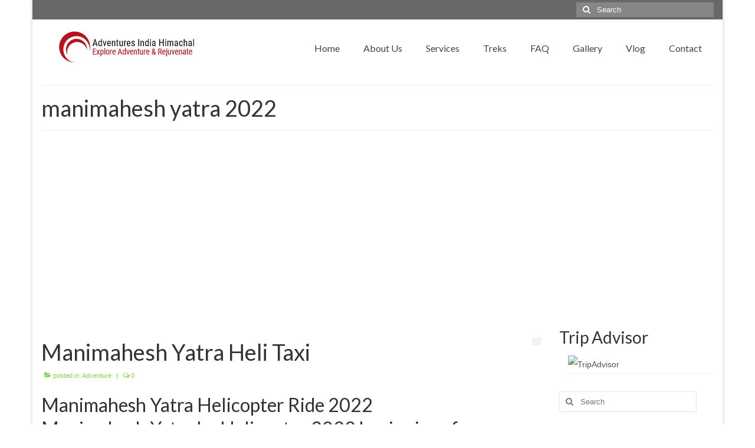

--- FILE ---
content_type: text/html; charset=UTF-8
request_url: https://www.adventuresinhimachal.com/tag/manimahesh-yatra-2022/
body_size: 11979
content:
<!DOCTYPE html>
<html class="no-js" lang="en-US" itemscope="itemscope" itemtype="https://schema.org/WebPage">
<head>
  <meta charset="UTF-8">
  <meta name="viewport" content="width=device-width, initial-scale=1.0">
  <meta http-equiv="X-UA-Compatible" content="IE=edge">
  <title>manimahesh yatra 2022 &#8211; Adventures in Himachal</title>
<meta name='robots' content='max-image-preview:large' />
	<style>img:is([sizes="auto" i], [sizes^="auto," i]) { contain-intrinsic-size: 3000px 1500px }</style>
	<link rel='dns-prefetch' href='//www.googletagmanager.com' />
<link rel='dns-prefetch' href='//pagead2.googlesyndication.com' />
<link rel="alternate" type="application/rss+xml" title="Adventures in Himachal &raquo; Feed" href="https://www.adventuresinhimachal.com/feed/" />
<link rel="alternate" type="application/rss+xml" title="Adventures in Himachal &raquo; Comments Feed" href="https://www.adventuresinhimachal.com/comments/feed/" />
<link rel="alternate" type="application/rss+xml" title="Adventures in Himachal &raquo; manimahesh yatra 2022 Tag Feed" href="https://www.adventuresinhimachal.com/tag/manimahesh-yatra-2022/feed/" />
<link rel="alternate" type="application/rss+xml" title="Adventures in Himachal &raquo; Stories Feed" href="https://www.adventuresinhimachal.com/web-stories/feed/"><link rel='stylesheet' id='wp-block-library-css' href='https://www.adventuresinhimachal.com/wp-includes/css/dist/block-library/style.min.css?ver=6.8.2' type='text/css' media='all' />
<style id='classic-theme-styles-inline-css' type='text/css'>
/*! This file is auto-generated */
.wp-block-button__link{color:#fff;background-color:#32373c;border-radius:9999px;box-shadow:none;text-decoration:none;padding:calc(.667em + 2px) calc(1.333em + 2px);font-size:1.125em}.wp-block-file__button{background:#32373c;color:#fff;text-decoration:none}
</style>
<style id='global-styles-inline-css' type='text/css'>
:root{--wp--preset--aspect-ratio--square: 1;--wp--preset--aspect-ratio--4-3: 4/3;--wp--preset--aspect-ratio--3-4: 3/4;--wp--preset--aspect-ratio--3-2: 3/2;--wp--preset--aspect-ratio--2-3: 2/3;--wp--preset--aspect-ratio--16-9: 16/9;--wp--preset--aspect-ratio--9-16: 9/16;--wp--preset--color--black: #000;--wp--preset--color--cyan-bluish-gray: #abb8c3;--wp--preset--color--white: #fff;--wp--preset--color--pale-pink: #f78da7;--wp--preset--color--vivid-red: #cf2e2e;--wp--preset--color--luminous-vivid-orange: #ff6900;--wp--preset--color--luminous-vivid-amber: #fcb900;--wp--preset--color--light-green-cyan: #7bdcb5;--wp--preset--color--vivid-green-cyan: #00d084;--wp--preset--color--pale-cyan-blue: #8ed1fc;--wp--preset--color--vivid-cyan-blue: #0693e3;--wp--preset--color--vivid-purple: #9b51e0;--wp--preset--color--virtue-primary: #686868;--wp--preset--color--virtue-primary-light: #dd3333;--wp--preset--color--very-light-gray: #eee;--wp--preset--color--very-dark-gray: #444;--wp--preset--gradient--vivid-cyan-blue-to-vivid-purple: linear-gradient(135deg,rgba(6,147,227,1) 0%,rgb(155,81,224) 100%);--wp--preset--gradient--light-green-cyan-to-vivid-green-cyan: linear-gradient(135deg,rgb(122,220,180) 0%,rgb(0,208,130) 100%);--wp--preset--gradient--luminous-vivid-amber-to-luminous-vivid-orange: linear-gradient(135deg,rgba(252,185,0,1) 0%,rgba(255,105,0,1) 100%);--wp--preset--gradient--luminous-vivid-orange-to-vivid-red: linear-gradient(135deg,rgba(255,105,0,1) 0%,rgb(207,46,46) 100%);--wp--preset--gradient--very-light-gray-to-cyan-bluish-gray: linear-gradient(135deg,rgb(238,238,238) 0%,rgb(169,184,195) 100%);--wp--preset--gradient--cool-to-warm-spectrum: linear-gradient(135deg,rgb(74,234,220) 0%,rgb(151,120,209) 20%,rgb(207,42,186) 40%,rgb(238,44,130) 60%,rgb(251,105,98) 80%,rgb(254,248,76) 100%);--wp--preset--gradient--blush-light-purple: linear-gradient(135deg,rgb(255,206,236) 0%,rgb(152,150,240) 100%);--wp--preset--gradient--blush-bordeaux: linear-gradient(135deg,rgb(254,205,165) 0%,rgb(254,45,45) 50%,rgb(107,0,62) 100%);--wp--preset--gradient--luminous-dusk: linear-gradient(135deg,rgb(255,203,112) 0%,rgb(199,81,192) 50%,rgb(65,88,208) 100%);--wp--preset--gradient--pale-ocean: linear-gradient(135deg,rgb(255,245,203) 0%,rgb(182,227,212) 50%,rgb(51,167,181) 100%);--wp--preset--gradient--electric-grass: linear-gradient(135deg,rgb(202,248,128) 0%,rgb(113,206,126) 100%);--wp--preset--gradient--midnight: linear-gradient(135deg,rgb(2,3,129) 0%,rgb(40,116,252) 100%);--wp--preset--font-size--small: 13px;--wp--preset--font-size--medium: 20px;--wp--preset--font-size--large: 36px;--wp--preset--font-size--x-large: 42px;--wp--preset--spacing--20: 0.44rem;--wp--preset--spacing--30: 0.67rem;--wp--preset--spacing--40: 1rem;--wp--preset--spacing--50: 1.5rem;--wp--preset--spacing--60: 2.25rem;--wp--preset--spacing--70: 3.38rem;--wp--preset--spacing--80: 5.06rem;--wp--preset--shadow--natural: 6px 6px 9px rgba(0, 0, 0, 0.2);--wp--preset--shadow--deep: 12px 12px 50px rgba(0, 0, 0, 0.4);--wp--preset--shadow--sharp: 6px 6px 0px rgba(0, 0, 0, 0.2);--wp--preset--shadow--outlined: 6px 6px 0px -3px rgba(255, 255, 255, 1), 6px 6px rgba(0, 0, 0, 1);--wp--preset--shadow--crisp: 6px 6px 0px rgba(0, 0, 0, 1);}:where(.is-layout-flex){gap: 0.5em;}:where(.is-layout-grid){gap: 0.5em;}body .is-layout-flex{display: flex;}.is-layout-flex{flex-wrap: wrap;align-items: center;}.is-layout-flex > :is(*, div){margin: 0;}body .is-layout-grid{display: grid;}.is-layout-grid > :is(*, div){margin: 0;}:where(.wp-block-columns.is-layout-flex){gap: 2em;}:where(.wp-block-columns.is-layout-grid){gap: 2em;}:where(.wp-block-post-template.is-layout-flex){gap: 1.25em;}:where(.wp-block-post-template.is-layout-grid){gap: 1.25em;}.has-black-color{color: var(--wp--preset--color--black) !important;}.has-cyan-bluish-gray-color{color: var(--wp--preset--color--cyan-bluish-gray) !important;}.has-white-color{color: var(--wp--preset--color--white) !important;}.has-pale-pink-color{color: var(--wp--preset--color--pale-pink) !important;}.has-vivid-red-color{color: var(--wp--preset--color--vivid-red) !important;}.has-luminous-vivid-orange-color{color: var(--wp--preset--color--luminous-vivid-orange) !important;}.has-luminous-vivid-amber-color{color: var(--wp--preset--color--luminous-vivid-amber) !important;}.has-light-green-cyan-color{color: var(--wp--preset--color--light-green-cyan) !important;}.has-vivid-green-cyan-color{color: var(--wp--preset--color--vivid-green-cyan) !important;}.has-pale-cyan-blue-color{color: var(--wp--preset--color--pale-cyan-blue) !important;}.has-vivid-cyan-blue-color{color: var(--wp--preset--color--vivid-cyan-blue) !important;}.has-vivid-purple-color{color: var(--wp--preset--color--vivid-purple) !important;}.has-black-background-color{background-color: var(--wp--preset--color--black) !important;}.has-cyan-bluish-gray-background-color{background-color: var(--wp--preset--color--cyan-bluish-gray) !important;}.has-white-background-color{background-color: var(--wp--preset--color--white) !important;}.has-pale-pink-background-color{background-color: var(--wp--preset--color--pale-pink) !important;}.has-vivid-red-background-color{background-color: var(--wp--preset--color--vivid-red) !important;}.has-luminous-vivid-orange-background-color{background-color: var(--wp--preset--color--luminous-vivid-orange) !important;}.has-luminous-vivid-amber-background-color{background-color: var(--wp--preset--color--luminous-vivid-amber) !important;}.has-light-green-cyan-background-color{background-color: var(--wp--preset--color--light-green-cyan) !important;}.has-vivid-green-cyan-background-color{background-color: var(--wp--preset--color--vivid-green-cyan) !important;}.has-pale-cyan-blue-background-color{background-color: var(--wp--preset--color--pale-cyan-blue) !important;}.has-vivid-cyan-blue-background-color{background-color: var(--wp--preset--color--vivid-cyan-blue) !important;}.has-vivid-purple-background-color{background-color: var(--wp--preset--color--vivid-purple) !important;}.has-black-border-color{border-color: var(--wp--preset--color--black) !important;}.has-cyan-bluish-gray-border-color{border-color: var(--wp--preset--color--cyan-bluish-gray) !important;}.has-white-border-color{border-color: var(--wp--preset--color--white) !important;}.has-pale-pink-border-color{border-color: var(--wp--preset--color--pale-pink) !important;}.has-vivid-red-border-color{border-color: var(--wp--preset--color--vivid-red) !important;}.has-luminous-vivid-orange-border-color{border-color: var(--wp--preset--color--luminous-vivid-orange) !important;}.has-luminous-vivid-amber-border-color{border-color: var(--wp--preset--color--luminous-vivid-amber) !important;}.has-light-green-cyan-border-color{border-color: var(--wp--preset--color--light-green-cyan) !important;}.has-vivid-green-cyan-border-color{border-color: var(--wp--preset--color--vivid-green-cyan) !important;}.has-pale-cyan-blue-border-color{border-color: var(--wp--preset--color--pale-cyan-blue) !important;}.has-vivid-cyan-blue-border-color{border-color: var(--wp--preset--color--vivid-cyan-blue) !important;}.has-vivid-purple-border-color{border-color: var(--wp--preset--color--vivid-purple) !important;}.has-vivid-cyan-blue-to-vivid-purple-gradient-background{background: var(--wp--preset--gradient--vivid-cyan-blue-to-vivid-purple) !important;}.has-light-green-cyan-to-vivid-green-cyan-gradient-background{background: var(--wp--preset--gradient--light-green-cyan-to-vivid-green-cyan) !important;}.has-luminous-vivid-amber-to-luminous-vivid-orange-gradient-background{background: var(--wp--preset--gradient--luminous-vivid-amber-to-luminous-vivid-orange) !important;}.has-luminous-vivid-orange-to-vivid-red-gradient-background{background: var(--wp--preset--gradient--luminous-vivid-orange-to-vivid-red) !important;}.has-very-light-gray-to-cyan-bluish-gray-gradient-background{background: var(--wp--preset--gradient--very-light-gray-to-cyan-bluish-gray) !important;}.has-cool-to-warm-spectrum-gradient-background{background: var(--wp--preset--gradient--cool-to-warm-spectrum) !important;}.has-blush-light-purple-gradient-background{background: var(--wp--preset--gradient--blush-light-purple) !important;}.has-blush-bordeaux-gradient-background{background: var(--wp--preset--gradient--blush-bordeaux) !important;}.has-luminous-dusk-gradient-background{background: var(--wp--preset--gradient--luminous-dusk) !important;}.has-pale-ocean-gradient-background{background: var(--wp--preset--gradient--pale-ocean) !important;}.has-electric-grass-gradient-background{background: var(--wp--preset--gradient--electric-grass) !important;}.has-midnight-gradient-background{background: var(--wp--preset--gradient--midnight) !important;}.has-small-font-size{font-size: var(--wp--preset--font-size--small) !important;}.has-medium-font-size{font-size: var(--wp--preset--font-size--medium) !important;}.has-large-font-size{font-size: var(--wp--preset--font-size--large) !important;}.has-x-large-font-size{font-size: var(--wp--preset--font-size--x-large) !important;}
:where(.wp-block-post-template.is-layout-flex){gap: 1.25em;}:where(.wp-block-post-template.is-layout-grid){gap: 1.25em;}
:where(.wp-block-columns.is-layout-flex){gap: 2em;}:where(.wp-block-columns.is-layout-grid){gap: 2em;}
:root :where(.wp-block-pullquote){font-size: 1.5em;line-height: 1.6;}
</style>
<link rel='stylesheet' id='wp-date-remover-css' href='https://www.adventuresinhimachal.com/wp-content/plugins/wp-date-remover/public/css/wp-date-remover-public.css?ver=1.0.0' type='text/css' media='all' />
<link rel='stylesheet' id='virtue_theme-css' href='https://www.adventuresinhimachal.com/wp-content/themes/virtue/assets/css/virtue.css?ver=3.4.13' type='text/css' media='all' />
<link rel='stylesheet' id='virtue_skin-css' href='https://www.adventuresinhimachal.com/wp-content/themes/virtue/assets/css/skins/redhot.css?ver=3.4.13' type='text/css' media='all' />
<link rel='stylesheet' id='redux-google-fonts-virtue-css' href='https://fonts.googleapis.com/css?family=Lato%3A400%2C700%7CKrona+One%3A400&#038;ver=6.8.2' type='text/css' media='all' />
<script type="text/javascript" src="https://www.adventuresinhimachal.com/wp-includes/js/jquery/jquery.min.js?ver=3.7.1" id="jquery-core-js"></script>
<script type="text/javascript" src="https://www.adventuresinhimachal.com/wp-includes/js/jquery/jquery-migrate.min.js?ver=3.4.1" id="jquery-migrate-js"></script>
<script type="text/javascript" src="https://www.adventuresinhimachal.com/wp-content/plugins/wp-date-remover/public/js/wp-date-remover-public.js?ver=1.0.0" id="wp-date-remover-js"></script>
<!--[if lt IE 9]>
<script type="text/javascript" src="https://www.adventuresinhimachal.com/wp-content/themes/virtue/assets/js/vendor/respond.min.js?ver=6.8.2" id="virtue-respond-js"></script>
<![endif]-->

<!-- Google tag (gtag.js) snippet added by Site Kit -->
<!-- Google Analytics snippet added by Site Kit -->
<script type="text/javascript" src="https://www.googletagmanager.com/gtag/js?id=G-K94NESHRHY" id="google_gtagjs-js" async></script>
<script type="text/javascript" id="google_gtagjs-js-after">
/* <![CDATA[ */
window.dataLayer = window.dataLayer || [];function gtag(){dataLayer.push(arguments);}
gtag("set","linker",{"domains":["www.adventuresinhimachal.com"]});
gtag("js", new Date());
gtag("set", "developer_id.dZTNiMT", true);
gtag("config", "G-K94NESHRHY");
/* ]]> */
</script>
<link rel="https://api.w.org/" href="https://www.adventuresinhimachal.com/wp-json/" /><link rel="alternate" title="JSON" type="application/json" href="https://www.adventuresinhimachal.com/wp-json/wp/v2/tags/101" /><link rel="EditURI" type="application/rsd+xml" title="RSD" href="https://www.adventuresinhimachal.com/xmlrpc.php?rsd" />
<meta name="generator" content="WordPress 6.8.2" />
<meta name="generator" content="Site Kit by Google 1.162.1" /><style type="text/css">#logo {padding-top:2px;}#logo {padding-bottom:0px;}#logo {margin-left:20px;}#logo {margin-right:0px;}#nav-main {margin-top:30px;}#nav-main {margin-bottom:10px;}.headerfont, .tp-caption {font-family:Lato;}.topbarmenu ul li {font-family:Lato;}.home-message:hover {background-color:#686868; background-color: rgba(104, 104, 104, 0.6);}
  nav.woocommerce-pagination ul li a:hover, .wp-pagenavi a:hover, .panel-heading .accordion-toggle, .variations .kad_radio_variations label:hover, .variations .kad_radio_variations label.selectedValue {border-color: #686868;}
  a, #nav-main ul.sf-menu ul li a:hover, .product_price ins .amount, .price ins .amount, .color_primary, .primary-color, #logo a.brand, #nav-main ul.sf-menu a:hover,
  .woocommerce-message:before, .woocommerce-info:before, #nav-second ul.sf-menu a:hover, .footerclass a:hover, .posttags a:hover, .subhead a:hover, .nav-trigger-case:hover .kad-menu-name, 
  .nav-trigger-case:hover .kad-navbtn, #kadbreadcrumbs a:hover, #wp-calendar a, .star-rating, .has-virtue-primary-color {color: #686868;}
.widget_price_filter .ui-slider .ui-slider-handle, .product_item .kad_add_to_cart:hover, .product_item:hover a.button:hover, .product_item:hover .kad_add_to_cart:hover, .kad-btn-primary, html .woocommerce-page .widget_layered_nav ul.yith-wcan-label li a:hover, html .woocommerce-page .widget_layered_nav ul.yith-wcan-label li.chosen a,
.product-category.grid_item a:hover h5, .woocommerce-message .button, .widget_layered_nav_filters ul li a, .widget_layered_nav ul li.chosen a, .wpcf7 input.wpcf7-submit, .yith-wcan .yith-wcan-reset-navigation,
#containerfooter .menu li a:hover, .bg_primary, .portfolionav a:hover, .home-iconmenu a:hover, p.demo_store, .topclass, #commentform .form-submit #submit, .kad-hover-bg-primary:hover, .widget_shopping_cart_content .checkout,
.login .form-row .button, .variations .kad_radio_variations label.selectedValue, #payment #place_order, .wpcf7 input.wpcf7-back, .shop_table .actions input[type=submit].checkout-button, .cart_totals .checkout-button, input[type="submit"].button, .order-actions .button, .has-virtue-primary-background-color {background: #686868;}a:hover, .has-virtue-primary-light-color {color: #dd3333;} .kad-btn-primary:hover, .login .form-row .button:hover, #payment #place_order:hover, .yith-wcan .yith-wcan-reset-navigation:hover, .widget_shopping_cart_content .checkout:hover,
	.woocommerce-message .button:hover, #commentform .form-submit #submit:hover, .wpcf7 input.wpcf7-submit:hover, .widget_layered_nav_filters ul li a:hover, .cart_totals .checkout-button:hover,
	.widget_layered_nav ul li.chosen a:hover, .shop_table .actions input[type=submit].checkout-button:hover, .wpcf7 input.wpcf7-back:hover, .order-actions .button:hover, input[type="submit"].button:hover, .product_item:hover .kad_add_to_cart, .product_item:hover a.button, .has-virtue-primary-light-background-color {background: #dd3333;}.color_gray, .subhead, .subhead a, .posttags, .posttags a, .product_meta a {color:#81d742;}input[type=number]::-webkit-inner-spin-button, input[type=number]::-webkit-outer-spin-button { -webkit-appearance: none; margin: 0; } input[type=number] {-moz-appearance: textfield;}.quantity input::-webkit-outer-spin-button,.quantity input::-webkit-inner-spin-button {display: none;}#containerfooter h3, #containerfooter, .footercredits p, .footerclass a, .footernav ul li a {color:#eeee22;}body {background:#ffffff ; background-position: 0% 0%;   }.kad-hidepostauthortop, .postauthortop {display:none;}.product_item .product_details h5 {min-height:40px;}[class*="wp-image"] {-webkit-box-shadow: none;-moz-box-shadow: none;box-shadow: none;border:none;}[class*="wp-image"]:hover {-webkit-box-shadow: none;-moz-box-shadow: none;box-shadow: none;border:none;}.light-dropshaddow {-webkit-box-shadow: none;-moz-box-shadow: none;box-shadow: none;}@media (max-width: 767px) {.kad-desktop-slider {display:none;}}.entry-content p { margin-bottom:10px;}</style>
<!-- Google AdSense meta tags added by Site Kit -->
<meta name="google-adsense-platform-account" content="ca-host-pub-2644536267352236">
<meta name="google-adsense-platform-domain" content="sitekit.withgoogle.com">
<!-- End Google AdSense meta tags added by Site Kit -->

<!-- Google AdSense snippet added by Site Kit -->
<script type="text/javascript" async="async" src="https://pagead2.googlesyndication.com/pagead/js/adsbygoogle.js?client=ca-pub-7068316272196883&amp;host=ca-host-pub-2644536267352236" crossorigin="anonymous"></script>

<!-- End Google AdSense snippet added by Site Kit -->
<link rel="icon" href="https://www.adventuresinhimachal.com/wp-content/uploads/2018/02/cropped-logo-32x32.gif" sizes="32x32" />
<link rel="icon" href="https://www.adventuresinhimachal.com/wp-content/uploads/2018/02/cropped-logo-192x192.gif" sizes="192x192" />
<link rel="apple-touch-icon" href="https://www.adventuresinhimachal.com/wp-content/uploads/2018/02/cropped-logo-180x180.gif" />
<meta name="msapplication-TileImage" content="https://www.adventuresinhimachal.com/wp-content/uploads/2018/02/cropped-logo-270x270.gif" />
<style type="text/css" title="dynamic-css" class="options-output">header #logo a.brand,.logofont{font-family:Lato;line-height:40px;font-weight:400;font-style:normal;font-size:32px;}.kad_tagline{font-family:"Krona One";line-height:20px;font-weight:400;font-style:normal;color:#dd3333;font-size:16px;}.product_item .product_details h5{font-family:Lato;line-height:20px;font-weight:700;font-style:normal;font-size:16px;}h1{font-family:Lato;line-height:40px;font-weight:400;font-style:normal;font-size:38px;}h2{font-family:Lato;line-height:40px;font-weight:normal;font-style:normal;font-size:32px;}h3{font-family:Lato;line-height:40px;font-weight:400;font-style:normal;font-size:28px;}h4{font-family:Lato;line-height:40px;font-weight:400;font-style:normal;font-size:24px;}h5{font-family:Lato;line-height:24px;font-weight:700;font-style:normal;font-size:18px;}body{font-family:Verdana, Geneva, sans-serif;line-height:20px;font-weight:400;font-style:normal;font-size:14px;}#nav-main ul.sf-menu a{font-family:Lato;line-height:18px;font-weight:400;font-style:normal;font-size:16px;}#nav-second ul.sf-menu a{font-family:Lato;line-height:22px;font-weight:400;font-style:normal;font-size:18px;}.kad-nav-inner .kad-mnav, .kad-mobile-nav .kad-nav-inner li a,.nav-trigger-case{font-family:Lato;line-height:20px;font-weight:400;font-style:normal;font-size:16px;}</style><script data-dont-merge="">(function(){function iv(a){if(a.nodeName=='SOURCE'){a = a.nextSibling;}if(typeof a !== 'object' || a === null || typeof a.getBoundingClientRect!=='function'){return false}var b=a.getBoundingClientRect();return((a.innerHeight||a.clientHeight)>0&&b.bottom+50>=0&&b.right+50>=0&&b.top-50<=(window.innerHeight||document.documentElement.clientHeight)&&b.left-50<=(window.innerWidth||document.documentElement.clientWidth))}function ll(){var a=document.querySelectorAll('[data-swift-image-lazyload]');for(var i in a){if(iv(a[i])){a[i].onload=function(){window.dispatchEvent(new Event('resize'));};try{if(a[i].nodeName == 'IMG'){a[i].setAttribute('src',(typeof a[i].dataset.src != 'undefined' ? a[i].dataset.src : a[i].src))};a[i].setAttribute('srcset',(typeof a[i].dataset.srcset !== 'undefined' ? a[i].dataset.srcset : ''));a[i].setAttribute('sizes',(typeof a[i].dataset.sizes !== 'undefined' ? a[i].dataset.sizes : ''));a[i].setAttribute('style',(typeof a[i].dataset.style !== 'undefined' ? a[i].dataset.style : ''));a[i].removeAttribute('data-swift-image-lazyload')}catch(e){}}}requestAnimationFrame(ll)}requestAnimationFrame(ll)})();</script></head>
<body class="archive tag tag-manimahesh-yatra-2022 tag-101 wp-custom-logo wp-embed-responsive wp-theme-virtue boxed">
	<div id="kt-skip-link"><a href="#content">Skip to Main Content</a></div>
	<div id="wrapper" class="container">
	<header class="banner headerclass" itemscope itemtype="https://schema.org/WPHeader">
	<div id="topbar" class="topclass">
	<div class="container">
		<div class="row">
			<div class="col-md-6 col-sm-6 kad-topbar-left">
				<div class="topbarmenu clearfix">
								</div>
			</div><!-- close col-md-6 --> 
			<div class="col-md-6 col-sm-6 kad-topbar-right">
				<div id="topbar-search" class="topbar-widget">
					<form role="search" method="get" class="form-search" action="https://www.adventuresinhimachal.com/">
	<label>
		<span class="screen-reader-text">Search for:</span>
		<input type="text" value="" name="s" class="search-query" placeholder="Search">
	</label>
	<button type="submit" class="search-icon"><i class="icon-search"></i></button>
</form>				</div>
			</div> <!-- close col-md-6-->
		</div> <!-- Close Row -->
	</div> <!-- Close Container -->
</div>	<div class="container">
		<div class="row">
			<div class="col-md-4 clearfix kad-header-left">
				<div id="logo" class="logocase">
					<a class="brand logofont" href="https://www.adventuresinhimachal.com/">
													<div id="thelogo">
								<img src="https://www.adventuresinhimachal.com/wp-content/uploads/2019/05/logonewadv.png" alt="Adventures in Himachal" width="256" height="94" class="kad-standard-logo" />
															</div>
												</a>
									</div> <!-- Close #logo -->
			</div><!-- close logo span -->
							<div class="col-md-8 kad-header-right">
					<nav id="nav-main" class="clearfix" itemscope itemtype="https://schema.org/SiteNavigationElement">
						<ul id="menu-primary-menu" class="sf-menu"><li  class=" menu-item-505"><a href="https://www.adventuresinhimachal.com/"><span>Home</span></a></li>
<li  class=" sf-dropdown menu-item-432"><a href="https://www.adventuresinhimachal.com/about-adventures-in-himachal/"><span>About Us</span></a>
<ul class="sub-menu sf-dropdown-menu dropdown">
	<li  class=" menu-item-765"><a href="https://www.adventuresinhimachal.com/privacy-policy/"><span>Terms &#038; Privacy Policy</span></a></li>
	<li  class=" menu-item-953"><a href="https://www.adventuresinhimachal.com/?page_id=950&#038;preview=true"><span>Disclaimer</span></a></li>
</ul>
</li>
<li  class=" sf-dropdown menu-item-427"><a href="https://www.adventuresinhimachal.com/services/"><span>Services</span></a>
<ul class="sub-menu sf-dropdown-menu dropdown">
	<li  class=" menu-item-935"><a href="https://www.adventuresinhimachal.com/manimahesh-yatra-heli-taxi/"><span>Manimahesh Yatra Heli Taxi</span></a></li>
	<li  class=" menu-item-910"><a href="https://www.adventuresinhimachal.com/rock-climbing-abseiling-in-himachal/"><span>Rock Climbing &#038; Abseiling in Himachal</span></a></li>
	<li  class=" menu-item-833"><a href="https://www.adventuresinhimachal.com/places-to-visit-in-mcleodganj/"><span>Places to Visit in Mcleodganj</span></a></li>
	<li  class=" menu-item-917"><a href="https://www.adventuresinhimachal.com/paragliding-in-himachal/"><span>Paragliding IN Himachal Pradesh India</span></a></li>
	<li  class=" menu-item-909"><a href="https://www.adventuresinhimachal.com/places-to-visit-in-mcleodganj/"><span>Places to Visit in Mcleodganj</span></a></li>
	<li  class=" menu-item-918"><a href="https://www.adventuresinhimachal.com/river-rafting/"><span>River Rafting in Himachal Pradesh</span></a></li>
	<li  class=" menu-item-919"><a href="https://www.adventuresinhimachal.com/himalayan-jeep-safari/"><span>Himalayan Jeep Safari Package</span></a></li>
	<li  class=" menu-item-920"><a href="https://www.adventuresinhimachal.com/bike-tour-himachal/"><span>Bike Tour Package Himachal Pradesh</span></a></li>
</ul>
</li>
<li  class=" sf-dropdown menu-item-457"><a href="https://www.adventuresinhimachal.com/treks/"><span>Treks</span></a>
<ul class="sub-menu sf-dropdown-menu dropdown">
	<li  class=" menu-item-908"><a href="https://www.adventuresinhimachal.com/bhrigu-lake-trek-camping/"><span>Bhrigu Lake Trek Camping</span></a></li>
	<li  class=" menu-item-911"><a href="https://www.adventuresinhimachal.com/triund-trek-and-camp/"><span>Triund Trek Camping at Snowline</span></a></li>
	<li  class=" menu-item-912"><a href="https://www.adventuresinhimachal.com/manimahesh-parikrama/"><span>Manimahesh Parikrama Trek via Kugti Package</span></a></li>
	<li  class=" menu-item-913"><a href="https://www.adventuresinhimachal.com/manimahesh-kailash-yatra-lake-trek/"><span>Manimahesh  Kailash Yatra Trek Package</span></a></li>
	<li  class=" menu-item-914"><a href="https://www.adventuresinhimachal.com/dharamshala-chamba-valley-via-jalsu-pass-package/"><span>Dharamshala to Chamba Valley VIA Jalsu Pass Package</span></a></li>
	<li  class=" menu-item-915"><a href="https://www.adventuresinhimachal.com/hamta-valley-kulu-manali-trek-package/"><span>Hamta Valley, Kulu Manali Trek Package</span></a></li>
	<li  class=" menu-item-916"><a href="https://www.adventuresinhimachal.com/malana-chanderkhani-pass-trek-package/"><span>Malana Chanderkhani Pass Trek  Package</span></a></li>
	<li  class=" menu-item-921"><a href="https://www.adventuresinhimachal.com/mcleodganj-kareri-lake-deep-goth-trek/"><span>Mcleodganj Kareri Lake , Deep Goth Trek Package</span></a></li>
	<li  class=" menu-item-922"><a href="https://www.adventuresinhimachal.com/mcleodganj-inderhar-pass-chamba/"><span>Mcleodganj  Inderhar Pass ,Chamba Trek Package</span></a></li>
</ul>
</li>
<li  class=" menu-item-433"><a href="https://www.adventuresinhimachal.com/faq/"><span>FAQ</span></a></li>
<li  class=" menu-item-425"><a href="https://www.adventuresinhimachal.com/gallery/"><span>Gallery</span></a></li>
<li  class=" current_page_parent menu-item-467"><a href="https://www.adventuresinhimachal.com/videos/"><span>Vlog</span></a></li>
<li  class=" menu-item-429"><a href="https://www.adventuresinhimachal.com/contact/"><span>Contact</span></a></li>
</ul>					</nav> 
				</div> <!-- Close menuclass-->
			       
		</div> <!-- Close Row -->
					<div id="mobile-nav-trigger" class="nav-trigger">
				<button class="nav-trigger-case mobileclass collapsed" data-toggle="collapse" data-target=".kad-nav-collapse">
					<span class="kad-navbtn"><i class="icon-reorder"></i></span>
					<span class="kad-menu-name">Menu</span>
				</button>
			</div>
			<div id="kad-mobile-nav" class="kad-mobile-nav">
				<div class="kad-nav-inner mobileclass">
					<div class="kad-nav-collapse">
					<ul id="menu-primary-menu-1" class="kad-mnav"><li  class=" menu-item-505"><a href="https://www.adventuresinhimachal.com/"><span>Home</span></a></li>
<li  class=" sf-dropdown menu-item-432"><a href="https://www.adventuresinhimachal.com/about-adventures-in-himachal/"><span>About Us</span></a>
<ul class="sub-menu sf-dropdown-menu dropdown">
	<li  class=" menu-item-765"><a href="https://www.adventuresinhimachal.com/privacy-policy/"><span>Terms &#038; Privacy Policy</span></a></li>
	<li  class=" menu-item-953"><a href="https://www.adventuresinhimachal.com/?page_id=950&#038;preview=true"><span>Disclaimer</span></a></li>
</ul>
</li>
<li  class=" sf-dropdown menu-item-427"><a href="https://www.adventuresinhimachal.com/services/"><span>Services</span></a>
<ul class="sub-menu sf-dropdown-menu dropdown">
	<li  class=" menu-item-935"><a href="https://www.adventuresinhimachal.com/manimahesh-yatra-heli-taxi/"><span>Manimahesh Yatra Heli Taxi</span></a></li>
	<li  class=" menu-item-910"><a href="https://www.adventuresinhimachal.com/rock-climbing-abseiling-in-himachal/"><span>Rock Climbing &#038; Abseiling in Himachal</span></a></li>
	<li  class=" menu-item-833"><a href="https://www.adventuresinhimachal.com/places-to-visit-in-mcleodganj/"><span>Places to Visit in Mcleodganj</span></a></li>
	<li  class=" menu-item-917"><a href="https://www.adventuresinhimachal.com/paragliding-in-himachal/"><span>Paragliding IN Himachal Pradesh India</span></a></li>
	<li  class=" menu-item-909"><a href="https://www.adventuresinhimachal.com/places-to-visit-in-mcleodganj/"><span>Places to Visit in Mcleodganj</span></a></li>
	<li  class=" menu-item-918"><a href="https://www.adventuresinhimachal.com/river-rafting/"><span>River Rafting in Himachal Pradesh</span></a></li>
	<li  class=" menu-item-919"><a href="https://www.adventuresinhimachal.com/himalayan-jeep-safari/"><span>Himalayan Jeep Safari Package</span></a></li>
	<li  class=" menu-item-920"><a href="https://www.adventuresinhimachal.com/bike-tour-himachal/"><span>Bike Tour Package Himachal Pradesh</span></a></li>
</ul>
</li>
<li  class=" sf-dropdown menu-item-457"><a href="https://www.adventuresinhimachal.com/treks/"><span>Treks</span></a>
<ul class="sub-menu sf-dropdown-menu dropdown">
	<li  class=" menu-item-908"><a href="https://www.adventuresinhimachal.com/bhrigu-lake-trek-camping/"><span>Bhrigu Lake Trek Camping</span></a></li>
	<li  class=" menu-item-911"><a href="https://www.adventuresinhimachal.com/triund-trek-and-camp/"><span>Triund Trek Camping at Snowline</span></a></li>
	<li  class=" menu-item-912"><a href="https://www.adventuresinhimachal.com/manimahesh-parikrama/"><span>Manimahesh Parikrama Trek via Kugti Package</span></a></li>
	<li  class=" menu-item-913"><a href="https://www.adventuresinhimachal.com/manimahesh-kailash-yatra-lake-trek/"><span>Manimahesh  Kailash Yatra Trek Package</span></a></li>
	<li  class=" menu-item-914"><a href="https://www.adventuresinhimachal.com/dharamshala-chamba-valley-via-jalsu-pass-package/"><span>Dharamshala to Chamba Valley VIA Jalsu Pass Package</span></a></li>
	<li  class=" menu-item-915"><a href="https://www.adventuresinhimachal.com/hamta-valley-kulu-manali-trek-package/"><span>Hamta Valley, Kulu Manali Trek Package</span></a></li>
	<li  class=" menu-item-916"><a href="https://www.adventuresinhimachal.com/malana-chanderkhani-pass-trek-package/"><span>Malana Chanderkhani Pass Trek  Package</span></a></li>
	<li  class=" menu-item-921"><a href="https://www.adventuresinhimachal.com/mcleodganj-kareri-lake-deep-goth-trek/"><span>Mcleodganj Kareri Lake , Deep Goth Trek Package</span></a></li>
	<li  class=" menu-item-922"><a href="https://www.adventuresinhimachal.com/mcleodganj-inderhar-pass-chamba/"><span>Mcleodganj  Inderhar Pass ,Chamba Trek Package</span></a></li>
</ul>
</li>
<li  class=" menu-item-433"><a href="https://www.adventuresinhimachal.com/faq/"><span>FAQ</span></a></li>
<li  class=" menu-item-425"><a href="https://www.adventuresinhimachal.com/gallery/"><span>Gallery</span></a></li>
<li  class=" current_page_parent menu-item-467"><a href="https://www.adventuresinhimachal.com/videos/"><span>Vlog</span></a></li>
<li  class=" menu-item-429"><a href="https://www.adventuresinhimachal.com/contact/"><span>Contact</span></a></li>
</ul>					</div>
				</div>
			</div>
		 
	</div> <!-- Close Container -->
	</header>
	<div class="wrap contentclass" role="document">

	<div id="pageheader" class="titleclass">
	<div class="container">
		<div class="page-header">
			<h1 class="entry-title" itemprop="name">
				manimahesh yatra 2022			</h1>
			<p class="subtitle"> </p>		</div>
	</div><!--container-->
</div><!--titleclass-->
<div id="content" class="container">
	<div class="row">
		<div class="main col-lg-9 col-md-8  single-article fullpost" role="main">

		<article class="post-924 post type-post status-publish format-standard has-post-thumbnail hentry category-adventure tag-chamba-manimahesh-yatra tag-chamba-manimahesh-yatra-price tag-how-to-reach-manimahesh-chamba tag-manimahesh-india tag-manimahesh-yatra-2022 tag-manimahesh-yatra-by-helicopter" itemscope="" itemtype="https://schema.org/BlogPosting">
	<div class="meta_post_image" itemprop="image" itemscope itemtype="https://schema.org/ImageObject"><meta itemprop="url" content="https://www.adventuresinhimachal.com/wp-content/uploads/2022/08/heli-ride.jpg"><meta itemprop="width" content="800"><meta itemprop="height" content="600"></div><div class="postmeta updated color_gray">
	<div class="postdate bg-lightgray headerfont">
		<meta itemprop="datePublished" content="">
		<span class="postday"></span>
			</div>
</div>	<header>
		<a href="https://www.adventuresinhimachal.com/manimahesh-yatra-heli-taxi/">
			<h1 class="entry-title" itemprop="name headline">
				Manimahesh Yatra Heli Taxi			</h1>
		</a>
		<div class="subhead">
    <span class="postauthortop author vcard">
    <i class="icon-user"></i> by  <span itemprop="author"><a href="https://www.adventuresinhimachal.com/author/admin/" class="fn" rel="author">admin</a></span> |</span>
      
    <span class="postedintop"><i class="icon-folder-open"></i> posted in: <a href="https://www.adventuresinhimachal.com/category/adventure/" rel="category tag">Adventure</a></span>     <span class="kad-hidepostedin">|</span>
    <span class="postcommentscount">
    <i class="icon-comments-alt"></i> 0    </span>
</div>	</header>
	<div class="entry-content" itemprop="articleBody">
		<h2>Manimahesh Yatra Helicopter Ride 2022<br />
Manimahesh Yatra by Helicopter 2022 beginnings from twelfth of August 2022 till second of September 2022.</h2>
<figure id="attachment_927" class="thumbnail wp-caption alignright" style="width: 300px"><img fetchpriority="high" decoding="async" class="wp-image-927 size-medium" src="https://www.adventuresinhimachal.com/wp-content/uploads/2022/08/manimahesh_yatra_by_helicopter-300x225.jpg" alt="Manimahesh yatra by Helicopter" width="300" height="225" srcset="https://www.adventuresinhimachal.com/wp-content/uploads/2022/08/manimahesh_yatra_by_helicopter-300x225.jpg 300w, https://www.adventuresinhimachal.com/wp-content/uploads/2022/08/manimahesh_yatra_by_helicopter.jpg 448w" sizes="(max-width: 300px) 100vw, 300px" /><figcaption class="caption wp-caption-text">Bharmour to Gauri Kund Manhimahesh</figcaption></figure>
<p>We don&#8217;t sell Tickets but you can without much effort book the tickets on the web or over the counter at Bharmour Helipad and we would be delighted to help you on arrival.</p>
<p><a href="https://www.adventuresinhimachal.com/manimahesh-kailash-yatra-lake-trek/">Manimahesh</a> Yatra Helicopter ride in 2022 will be provided by two organizations this year, those are Himalayan Heli Services and Thumbi Aviation.<br />
You can book tickets online on the accompanying sites<br />
<a href="https://www.himalayanheli.com/manimahesh-yatra.php">Himalayan Heli &#8211; Manimahesh Yatra</a></p>
<p><a href="https://helitaxii.com/">Thumby Aviation &#8211; HeliTaxi</a></p>
<p><a href="https://www.manimaheshadventures.com/accommodation/">Need convenience in Bharmour Book a room with us</a></p>
<p>Helicopter passage/Return tickets<br />
Passage/RETURN TICKETS</p>
<p>Bundle 1 SAME DAY RETURN TICKET</p>
<p><a href="https://en.wikipedia.org/wiki/Bharmour">Bharmour</a> ➝ Gourikund ➝ Bharmour</p>
<p>RS. 7,398/ &#8211;</p>
<p>Bundle 2 NEXT DAY RETURN TICKET</p>
<p>Bharmour ➝ Gourikund ➝ Bharmour</p>
<p>RS. 7,398/ &#8211;</p>
<p>NOTE : One-way tickets are reserved after appearance as it were.</p>
<p>Charge FOR ONE WAY TICKETS</p>
<p>ONE WAY TICKET</p>
<p>Bharmour ➝ Gourikund</p>
<p>RS. 3,699/ &#8211;</p>
<p>ONE WAY TICKET</p>
<p>Gourikund➝ Bharmour</p>
<p>RS. 3,699/ &#8211;</p>
<p><strong>The best strategy to Reach Bharmour ?</strong></p>
<p>Bharmour is last town before Manimahesh. Manimahesh is far away of 26 km from Bharmour out of which 13km is by taxi and 13km by adventure. Bharmour is generally around related by streets from different voyager regions yet closest Railway station is 180km far. Closest rail line station is Pathankot Cantt rail course station which was named as Chakki Bank rail line station prior.</p>
<p><strong>Visit Manimahesh by rail</strong> &#8211; Nearest Railway Station is Pathankot Cantt Railway station (180km from Bharmour)</p>
<p><strong>Visit at Manimahesh by Bus</strong> &#8211; Buses are open from Pathankot (180km from Bharmour), Dharamshala (230km from Bharmour), Dalhousie (102km from Bharmour) and Chamba (60km from Bharmour)</p>
<p><strong>Visit at Manimahesh by taxi</strong> &#8211; Taxi to Bharmour can be taken from Delhi, Amritsar, Jammu, Pathankot or different pieces of Himachal Pradesh. You can take taxi to Bharmour from any close by urban communities, as a matter of fact.</p>
<p>More choices on the most able system to climb up at Manimahesh can be viewed as here</p>
<p>Pathankot to Bharmour Bus timings<br />
There is just a single direct Bus from Pathankot to Bharmour. It pulls out at 8:30 AM from Pathankot and shows up at 5:00 PM at Bharmour</p>
<p>Manimahesh Yatra Registration<br />
Manimahesh Yatra enlistment is normal for visiting Manimahesh in 2022. Enlistment of the adventurers ought to be conceivable on the web.</p>
	</div>
	<footer class="single-footer clearfix">
		<span class="posttags"><i class="icon-tag"></i><a href="https://www.adventuresinhimachal.com/tag/chamba-manimahesh-yatra/" rel="tag">Chamba Manimahesh Yatra</a>, <a href="https://www.adventuresinhimachal.com/tag/chamba-manimahesh-yatra-price/" rel="tag">Chamba Manimahesh Yatra Price</a>, <a href="https://www.adventuresinhimachal.com/tag/how-to-reach-manimahesh-chamba/" rel="tag">How to reach Manimahesh Chamba ?</a>, <a href="https://www.adventuresinhimachal.com/tag/manimahesh-india/" rel="tag">Manimahesh India</a>, <a href="https://www.adventuresinhimachal.com/tag/manimahesh-yatra-2022/" rel="tag">manimahesh yatra 2022</a>, <a href="https://www.adventuresinhimachal.com/tag/manimahesh-yatra-by-helicopter/" rel="tag">Manimahesh Yatra by Helicopter</a></span><meta itemscope itemprop="mainEntityOfPage" content="https://www.adventuresinhimachal.com/manimahesh-yatra-heli-taxi/" itemType="https://schema.org/WebPage" itemid="https://www.adventuresinhimachal.com/manimahesh-yatra-heli-taxi/"><meta itemprop="dateModified" content=""><div itemprop="publisher" itemscope itemtype="https://schema.org/Organization"><div itemprop="logo" itemscope itemtype="https://schema.org/ImageObject"><meta itemprop="url" content="https://www.adventuresinhimachal.com/wp-content/uploads/2019/05/logonewadv.png"><meta itemprop="width" content="256"><meta itemprop="height" content="94"></div><meta itemprop="name" content="Adventures in Himachal"></div>	</footer>
</article>

<div class="wp-pagenavi"></div>
		</div><!-- /.main -->
<aside class="col-lg-3 col-md-4 kad-sidebar" role="complementary" itemscope itemtype="https://schema.org/WPSideBar">
	<div class="sidebar">
		<section id="custom_html-2" class="widget_text widget-1 widget-first widget widget_custom_html"><div class="widget_text widget-inner"><h3>Trip Advisor</h3><div class="textwidget custom-html-widget"><div id="TA_rated730" class="TA_rated"><ul id="XnRpgz7eHP" class="TA_links 8LIezf3W"><li id="WyJRK7njNIdI" class="dx8KYmy"><a target="_blank" href="https://www.tripadvisor.in/"><img src="https://www.tripadvisor.in/img/cdsi/img2/badges/ollie-11424-2.gif" alt="TripAdvisor"/></a></li></ul></div><script async src="https://www.jscache.com/wejs?wtype=rated&amp;uniq=730&amp;locationId=14079879&amp;lang=en_IN&amp;display_version=2"></script></div></div></section><section id="search-2" class="widget-2 widget widget_search"><div class="widget-inner"><form role="search" method="get" class="form-search" action="https://www.adventuresinhimachal.com/">
	<label>
		<span class="screen-reader-text">Search for:</span>
		<input type="text" value="" name="s" class="search-query" placeholder="Search">
	</label>
	<button type="submit" class="search-icon"><i class="icon-search"></i></button>
</form></div></section><section id="block-4" class="widget-3 widget widget_block widget_media_gallery"><div class="widget-inner">
<figure class="wp-block-gallery has-nested-images columns-default is-cropped wp-block-gallery-1 is-layout-flex wp-block-gallery-is-layout-flex">
<figure class="wp-block-image size-large"><img decoding="async" width="640" height="480" data-id="649" src="https://www.adventuresinhimachal.com/wp-content/uploads/2018/02/kugti-village.jpg" alt="Manimahesh Parikrama, Kugti Village" class="wp-image-649" srcset="https://www.adventuresinhimachal.com/wp-content/uploads/2018/02/kugti-village.jpg 640w, https://www.adventuresinhimachal.com/wp-content/uploads/2018/02/kugti-village-300x225.jpg 300w" sizes="(max-width: 640px) 100vw, 640px" /></figure>



<figure class="wp-block-image size-large"><img decoding="async" width="640" height="480" data-id="645" src="https://www.adventuresinhimachal.com/wp-content/uploads/2018/02/manimahesh-kailash-lake.jpg" alt="Manimahesh Kailash Lake" class="wp-image-645" srcset="https://www.adventuresinhimachal.com/wp-content/uploads/2018/02/manimahesh-kailash-lake.jpg 640w, https://www.adventuresinhimachal.com/wp-content/uploads/2018/02/manimahesh-kailash-lake-300x225.jpg 300w" sizes="(max-width: 640px) 100vw, 640px" /></figure>



<figure class="wp-block-image size-large"><img decoding="async" width="640" height="480" data-id="639" src="https://www.adventuresinhimachal.com/wp-content/uploads/2018/02/jalsu-camping.jpg" alt="" class="wp-image-639" srcset="https://www.adventuresinhimachal.com/wp-content/uploads/2018/02/jalsu-camping.jpg 640w, https://www.adventuresinhimachal.com/wp-content/uploads/2018/02/jalsu-camping-300x225.jpg 300w" sizes="(max-width: 640px) 100vw, 640px" /></figure>



<figure class="wp-block-image size-large"><img decoding="async" width="640" height="480" data-id="638" src="https://www.adventuresinhimachal.com/wp-content/uploads/2018/02/jalsu-pass-trek.jpg" alt="Jalsu Pass Trek ,Kangra Chamba Valley Adventure" class="wp-image-638" srcset="https://www.adventuresinhimachal.com/wp-content/uploads/2018/02/jalsu-pass-trek.jpg 640w, https://www.adventuresinhimachal.com/wp-content/uploads/2018/02/jalsu-pass-trek-300x225.jpg 300w" sizes="(max-width: 640px) 100vw, 640px" /></figure>



<figure class="wp-block-image size-large"><img decoding="async" width="640" height="480" data-id="632" src="https://www.adventuresinhimachal.com/wp-content/uploads/2018/02/hamta-manali-trek.jpg" alt="Hamta Valley Trek Manali Trekking" class="wp-image-632" srcset="https://www.adventuresinhimachal.com/wp-content/uploads/2018/02/hamta-manali-trek.jpg 640w, https://www.adventuresinhimachal.com/wp-content/uploads/2018/02/hamta-manali-trek-300x225.jpg 300w" sizes="(max-width: 640px) 100vw, 640px" /><figcaption class="wp-element-caption">Manali </figcaption></figure>



<figure class="wp-block-image size-large"><img decoding="async" width="640" height="480" data-id="619" src="https://www.adventuresinhimachal.com/wp-content/uploads/2018/02/chanderkhani-pass-trek.jpg" alt="Chanderkhani Pass Trek" class="wp-image-619" srcset="https://www.adventuresinhimachal.com/wp-content/uploads/2018/02/chanderkhani-pass-trek.jpg 640w, https://www.adventuresinhimachal.com/wp-content/uploads/2018/02/chanderkhani-pass-trek-300x225.jpg 300w" sizes="(max-width: 640px) 100vw, 640px" /><figcaption class="wp-element-caption">Chanderkhani Pass trek</figcaption></figure>
</figure>
</div></section><section id="block-6" class="widget-4 widget widget_block widget_categories"><div class="widget-inner"><ul class="wp-block-categories-list wp-block-categories">	<li class="cat-item cat-item-2"><a href="https://www.adventuresinhimachal.com/category/adventure/">Adventure</a>
</li>
	<li class="cat-item cat-item-83"><a href="https://www.adventuresinhimachal.com/category/places-to-visit/">Places to Visit</a>
</li>
	<li class="cat-item cat-item-3"><a href="https://www.adventuresinhimachal.com/category/treks/">Treks</a>
</li>
</ul></div></section><section id="block-7" class="widget-5 widget widget_block widget_recent_entries"><div class="widget-inner"><ul class="wp-block-latest-posts__list wp-block-latest-posts"><li><a class="wp-block-latest-posts__post-title" href="https://www.adventuresinhimachal.com/triund-trek-navigating-the-peaks-and-valleys-of-change-new-government-fee-in-himachal-pradesh/">Triund Trek: Navigating the Peaks and Valleys of Change ,New Government Fee in Himachal Pradesh</a></li>
<li><a class="wp-block-latest-posts__post-title" href="https://www.adventuresinhimachal.com/cricket-t20-world-cup-discover-the-enchanting-beauty-dharamshala/">Cricket T20 World Cup Discover the Enchanting Beauty Dharamshala</a></li>
<li><a class="wp-block-latest-posts__post-title" href="https://www.adventuresinhimachal.com/places-and-things-to-do-while-on-holiday-in-mcleodganj-himachal-pradesh/">Places and things to do while on Holiday in Mcleodganj Himachal Pradesh</a></li>
<li><a class="wp-block-latest-posts__post-title" href="https://www.adventuresinhimachal.com/manimahesh-yatra-heli-taxi/">Manimahesh Yatra Heli Taxi</a></li>
<li><a class="wp-block-latest-posts__post-title" href="https://www.adventuresinhimachal.com/bhrigu-lake-trek-camping/">Bhrigu Lake Trek Camping</a></li>
</ul></div></section><section id="block-9" class="widget-6 widget widget_block"><div class="widget-inner">
<ul class="wp-block-social-links is-layout-flex wp-block-social-links-is-layout-flex"></ul>
</div></section><section id="block-10" class="widget-7 widget widget_block"><div class="widget-inner"></div></section><section id="nav_menu-3" class="widget-8 widget widget_nav_menu"><div class="widget-inner"><h3>Links</h3><ul id="menu-primary-menu-2" class="menu"><li  class=" menu-item-505"><a href="https://www.adventuresinhimachal.com/"><span>Home</span></a></li>
<li  class=" sf-dropdown menu-item-432"><a href="https://www.adventuresinhimachal.com/about-adventures-in-himachal/"><span>About Us</span></a>
<ul class="sub-menu sf-dropdown-menu dropdown">
	<li  class=" menu-item-765"><a href="https://www.adventuresinhimachal.com/privacy-policy/"><span>Terms &#038; Privacy Policy</span></a></li>
	<li  class=" menu-item-953"><a href="https://www.adventuresinhimachal.com/?page_id=950&#038;preview=true"><span>Disclaimer</span></a></li>
</ul>
</li>
<li  class=" sf-dropdown menu-item-427"><a href="https://www.adventuresinhimachal.com/services/"><span>Services</span></a>
<ul class="sub-menu sf-dropdown-menu dropdown">
	<li  class=" menu-item-935"><a href="https://www.adventuresinhimachal.com/manimahesh-yatra-heli-taxi/"><span>Manimahesh Yatra Heli Taxi</span></a></li>
	<li  class=" menu-item-910"><a href="https://www.adventuresinhimachal.com/rock-climbing-abseiling-in-himachal/"><span>Rock Climbing &#038; Abseiling in Himachal</span></a></li>
	<li  class=" menu-item-833"><a href="https://www.adventuresinhimachal.com/places-to-visit-in-mcleodganj/"><span>Places to Visit in Mcleodganj</span></a></li>
	<li  class=" menu-item-917"><a href="https://www.adventuresinhimachal.com/paragliding-in-himachal/"><span>Paragliding IN Himachal Pradesh India</span></a></li>
	<li  class=" menu-item-909"><a href="https://www.adventuresinhimachal.com/places-to-visit-in-mcleodganj/"><span>Places to Visit in Mcleodganj</span></a></li>
	<li  class=" menu-item-918"><a href="https://www.adventuresinhimachal.com/river-rafting/"><span>River Rafting in Himachal Pradesh</span></a></li>
	<li  class=" menu-item-919"><a href="https://www.adventuresinhimachal.com/himalayan-jeep-safari/"><span>Himalayan Jeep Safari Package</span></a></li>
	<li  class=" menu-item-920"><a href="https://www.adventuresinhimachal.com/bike-tour-himachal/"><span>Bike Tour Package Himachal Pradesh</span></a></li>
</ul>
</li>
<li  class=" sf-dropdown menu-item-457"><a href="https://www.adventuresinhimachal.com/treks/"><span>Treks</span></a>
<ul class="sub-menu sf-dropdown-menu dropdown">
	<li  class=" menu-item-908"><a href="https://www.adventuresinhimachal.com/bhrigu-lake-trek-camping/"><span>Bhrigu Lake Trek Camping</span></a></li>
	<li  class=" menu-item-911"><a href="https://www.adventuresinhimachal.com/triund-trek-and-camp/"><span>Triund Trek Camping at Snowline</span></a></li>
	<li  class=" menu-item-912"><a href="https://www.adventuresinhimachal.com/manimahesh-parikrama/"><span>Manimahesh Parikrama Trek via Kugti Package</span></a></li>
	<li  class=" menu-item-913"><a href="https://www.adventuresinhimachal.com/manimahesh-kailash-yatra-lake-trek/"><span>Manimahesh  Kailash Yatra Trek Package</span></a></li>
	<li  class=" menu-item-914"><a href="https://www.adventuresinhimachal.com/dharamshala-chamba-valley-via-jalsu-pass-package/"><span>Dharamshala to Chamba Valley VIA Jalsu Pass Package</span></a></li>
	<li  class=" menu-item-915"><a href="https://www.adventuresinhimachal.com/hamta-valley-kulu-manali-trek-package/"><span>Hamta Valley, Kulu Manali Trek Package</span></a></li>
	<li  class=" menu-item-916"><a href="https://www.adventuresinhimachal.com/malana-chanderkhani-pass-trek-package/"><span>Malana Chanderkhani Pass Trek  Package</span></a></li>
	<li  class=" menu-item-921"><a href="https://www.adventuresinhimachal.com/mcleodganj-kareri-lake-deep-goth-trek/"><span>Mcleodganj Kareri Lake , Deep Goth Trek Package</span></a></li>
	<li  class=" menu-item-922"><a href="https://www.adventuresinhimachal.com/mcleodganj-inderhar-pass-chamba/"><span>Mcleodganj  Inderhar Pass ,Chamba Trek Package</span></a></li>
</ul>
</li>
<li  class=" menu-item-433"><a href="https://www.adventuresinhimachal.com/faq/"><span>FAQ</span></a></li>
<li  class=" menu-item-425"><a href="https://www.adventuresinhimachal.com/gallery/"><span>Gallery</span></a></li>
<li  class=" current_page_parent menu-item-467"><a href="https://www.adventuresinhimachal.com/videos/"><span>Vlog</span></a></li>
<li  class=" menu-item-429"><a href="https://www.adventuresinhimachal.com/contact/"><span>Contact</span></a></li>
</ul></div></section><section id="block-12" class="widget-9 widget-last widget widget_block widget_text"><div class="widget-inner">
<p></p>
</div></section>	</div><!-- /.sidebar -->
</aside><!-- /aside -->
			</div><!-- /.row-->
		</div><!-- /.content -->
	</div><!-- /.wrap -->
	<footer id="containerfooter" class="footerclass" itemscope itemtype="https://schema.org/WPFooter">
  <div class="container">
  	<div class="row">
  								        						            </div>
        <div class="footercredits clearfix">
    		
    		        	<p>&copy; 2013 adventuresinhimachal.com</p>
    	</div>

  </div>

</footer>

		</div><!--Wrapper-->
		<script type="speculationrules">
{"prefetch":[{"source":"document","where":{"and":[{"href_matches":"\/*"},{"not":{"href_matches":["\/wp-*.php","\/wp-admin\/*","\/wp-content\/uploads\/*","\/wp-content\/*","\/wp-content\/plugins\/*","\/wp-content\/themes\/virtue\/*","\/*\\?(.+)"]}},{"not":{"selector_matches":"a[rel~=\"nofollow\"]"}},{"not":{"selector_matches":".no-prefetch, .no-prefetch a"}}]},"eagerness":"conservative"}]}
</script>
		<script type="text/javascript">
							jQuery("#post-924 .entry-meta .date").css("display","none");
					jQuery("#post-924 .entry-date").css("display","none");
					jQuery("#post-924 .posted-on").css("display","none");
				</script>
	<style id='core-block-supports-inline-css' type='text/css'>
.wp-block-gallery.wp-block-gallery-1{--wp--style--unstable-gallery-gap:var( --wp--style--gallery-gap-default, var( --gallery-block--gutter-size, var( --wp--style--block-gap, 0.5em ) ) );gap:var( --wp--style--gallery-gap-default, var( --gallery-block--gutter-size, var( --wp--style--block-gap, 0.5em ) ) );}
</style>
<script type="text/javascript" src="https://www.adventuresinhimachal.com/wp-content/themes/virtue/assets/js/min/bootstrap-min.js?ver=3.4.13" id="bootstrap-js"></script>
<script type="text/javascript" src="https://www.adventuresinhimachal.com/wp-includes/js/hoverIntent.min.js?ver=1.10.2" id="hoverIntent-js"></script>
<script type="text/javascript" src="https://www.adventuresinhimachal.com/wp-includes/js/imagesloaded.min.js?ver=5.0.0" id="imagesloaded-js"></script>
<script type="text/javascript" src="https://www.adventuresinhimachal.com/wp-includes/js/masonry.min.js?ver=4.2.2" id="masonry-js"></script>
<script type="text/javascript" src="https://www.adventuresinhimachal.com/wp-content/themes/virtue/assets/js/min/plugins-min.js?ver=3.4.13" id="virtue_plugins-js"></script>
<script type="text/javascript" src="https://www.adventuresinhimachal.com/wp-content/themes/virtue/assets/js/min/magnific-popup-min.js?ver=3.4.13" id="magnific-popup-js"></script>
<script type="text/javascript" id="virtue-lightbox-init-js-extra">
/* <![CDATA[ */
var virtue_lightbox = {"loading":"Loading...","of":"%curr% of %total%","error":"The Image could not be loaded."};
/* ]]> */
</script>
<script type="text/javascript" src="https://www.adventuresinhimachal.com/wp-content/themes/virtue/assets/js/min/virtue-lightbox-init-min.js?ver=3.4.13" id="virtue-lightbox-init-js"></script>
<script type="text/javascript" src="https://www.adventuresinhimachal.com/wp-content/themes/virtue/assets/js/min/main-min.js?ver=3.4.13" id="virtue_main-js"></script>
<script data-dont-merge>var xhr = new XMLHttpRequest();xhr.open('GET', document.location.href);xhr.setRequestHeader('X-merge-assets', 'true');xhr.send(null);</script><script>window.sp_lazyload_ga_buffer = []; function ga(action, type, event_category, event_action, event_label, event_value) { action = action || ""; type = type || ""; event_category = event_category || ""; event_action = event_action || ""; event_label = event_label || ""; event_value = event_value || ""; window.sp_lazyload_ga_buffer.push({"action" : action, "type" : type, "event_category" : event_category, "event_action" : event_action, "event_label" : event_label, "event_value" : event_value}); } document.addEventListener("DOMContentLoaded", function(event) { ga("send", "pageview"); }); (function(){ function fire(){ window.removeEventListener("touchstart",fire); window.removeEventListener("scroll",fire); document.removeEventListener("mousemove",fire); window.ga = function(action, type, event_category, event_action, event_label, event_value) { function q(key) { return (window.location.search.replace(new RegExp("^(?:.*[&\?]" + encodeURIComponent(key).replace(/[\.\+\*]/g, "\$&") + "(?:\=([^&]*))?)?.*$", "i"), "$1")); } var img = new Image(); var ec = event_category || ""; var ea = event_action || ""; var el = event_label || ""; var ev = event_value || 0; var event_parameters = ""; if (type == "event") { event_parameters = "&ec=" + encodeURIComponent(ec) + "&ea=" + encodeURIComponent(ea) + "&el=" + encodeURIComponent(el) + "&ev=" + encodeURIComponent(ev); } img.src = "https://www.adventuresinhimachal.com?swift-performance-tracking=1&spr=" + parseInt(Math.random() * 1000000000) + "&t=" + type + "&dp=" + encodeURIComponent(window.location.pathname) + "&dr=" + encodeURIComponent(document.referrer) + "&cs=" + q("utm_source") + "&cm=" + q("utm_medium") + "&cn=" + q("utm_campaign") + "&ck=" + q("utm_term") + "&cc=" + q("utm_content") + "&gclid=" + q("gclid") + "&dclid=" + q("dclid") + "&sr=" + window.screen.availWidth + "x" + window.screen.availHeight + "&vp=" + window.innerWidth + "x" + window.innerHeight + "&de=" + document.charset + "&sd=" + screen.colorDepth + "-bits" + "&dt=" + encodeURIComponent(document.title) + event_parameters; }; while(window.sp_lazyload_ga_buffer.length > 0){ var r = window.sp_lazyload_ga_buffer.shift(); if (typeof r !== "undefined"){ window.ga(r["action"], r["type"], r["event_category"], r["event_action"], r["event_label"], r["event_value"]); } } } window.addEventListener("load", function() { window.addEventListener("touchstart",fire); window.addEventListener("scroll",fire); document.addEventListener("mousemove",fire); }); })();</script>	</body>
</html>

--- FILE ---
content_type: text/html; charset=UTF-8
request_url: https://www.adventuresinhimachal.com/tag/manimahesh-yatra-2022/
body_size: 11744
content:
<!DOCTYPE html>
<html class="no-js" lang="en-US" itemscope="itemscope" itemtype="https://schema.org/WebPage">
<head>
  <meta charset="UTF-8">
  <meta name="viewport" content="width=device-width, initial-scale=1.0">
  <meta http-equiv="X-UA-Compatible" content="IE=edge">
  <title>manimahesh yatra 2022 &#8211; Adventures in Himachal</title>
<meta name='robots' content='max-image-preview:large' />
	<style>img:is([sizes="auto" i], [sizes^="auto," i]) { contain-intrinsic-size: 3000px 1500px }</style>
	<link rel='dns-prefetch' href='//www.googletagmanager.com' />
<link rel='dns-prefetch' href='//pagead2.googlesyndication.com' />
<link rel="alternate" type="application/rss+xml" title="Adventures in Himachal &raquo; Feed" href="https://www.adventuresinhimachal.com/feed/" />
<link rel="alternate" type="application/rss+xml" title="Adventures in Himachal &raquo; Comments Feed" href="https://www.adventuresinhimachal.com/comments/feed/" />
<link rel="alternate" type="application/rss+xml" title="Adventures in Himachal &raquo; manimahesh yatra 2022 Tag Feed" href="https://www.adventuresinhimachal.com/tag/manimahesh-yatra-2022/feed/" />
<link rel="alternate" type="application/rss+xml" title="Adventures in Himachal &raquo; Stories Feed" href="https://www.adventuresinhimachal.com/web-stories/feed/"><link rel='stylesheet' id='wp-block-library-css' href='https://www.adventuresinhimachal.com/wp-includes/css/dist/block-library/style.min.css?ver=6.8.2' type='text/css' media='all' />
<style id='classic-theme-styles-inline-css' type='text/css'>
/*! This file is auto-generated */
.wp-block-button__link{color:#fff;background-color:#32373c;border-radius:9999px;box-shadow:none;text-decoration:none;padding:calc(.667em + 2px) calc(1.333em + 2px);font-size:1.125em}.wp-block-file__button{background:#32373c;color:#fff;text-decoration:none}
</style>
<style id='global-styles-inline-css' type='text/css'>
:root{--wp--preset--aspect-ratio--square: 1;--wp--preset--aspect-ratio--4-3: 4/3;--wp--preset--aspect-ratio--3-4: 3/4;--wp--preset--aspect-ratio--3-2: 3/2;--wp--preset--aspect-ratio--2-3: 2/3;--wp--preset--aspect-ratio--16-9: 16/9;--wp--preset--aspect-ratio--9-16: 9/16;--wp--preset--color--black: #000;--wp--preset--color--cyan-bluish-gray: #abb8c3;--wp--preset--color--white: #fff;--wp--preset--color--pale-pink: #f78da7;--wp--preset--color--vivid-red: #cf2e2e;--wp--preset--color--luminous-vivid-orange: #ff6900;--wp--preset--color--luminous-vivid-amber: #fcb900;--wp--preset--color--light-green-cyan: #7bdcb5;--wp--preset--color--vivid-green-cyan: #00d084;--wp--preset--color--pale-cyan-blue: #8ed1fc;--wp--preset--color--vivid-cyan-blue: #0693e3;--wp--preset--color--vivid-purple: #9b51e0;--wp--preset--color--virtue-primary: #686868;--wp--preset--color--virtue-primary-light: #dd3333;--wp--preset--color--very-light-gray: #eee;--wp--preset--color--very-dark-gray: #444;--wp--preset--gradient--vivid-cyan-blue-to-vivid-purple: linear-gradient(135deg,rgba(6,147,227,1) 0%,rgb(155,81,224) 100%);--wp--preset--gradient--light-green-cyan-to-vivid-green-cyan: linear-gradient(135deg,rgb(122,220,180) 0%,rgb(0,208,130) 100%);--wp--preset--gradient--luminous-vivid-amber-to-luminous-vivid-orange: linear-gradient(135deg,rgba(252,185,0,1) 0%,rgba(255,105,0,1) 100%);--wp--preset--gradient--luminous-vivid-orange-to-vivid-red: linear-gradient(135deg,rgba(255,105,0,1) 0%,rgb(207,46,46) 100%);--wp--preset--gradient--very-light-gray-to-cyan-bluish-gray: linear-gradient(135deg,rgb(238,238,238) 0%,rgb(169,184,195) 100%);--wp--preset--gradient--cool-to-warm-spectrum: linear-gradient(135deg,rgb(74,234,220) 0%,rgb(151,120,209) 20%,rgb(207,42,186) 40%,rgb(238,44,130) 60%,rgb(251,105,98) 80%,rgb(254,248,76) 100%);--wp--preset--gradient--blush-light-purple: linear-gradient(135deg,rgb(255,206,236) 0%,rgb(152,150,240) 100%);--wp--preset--gradient--blush-bordeaux: linear-gradient(135deg,rgb(254,205,165) 0%,rgb(254,45,45) 50%,rgb(107,0,62) 100%);--wp--preset--gradient--luminous-dusk: linear-gradient(135deg,rgb(255,203,112) 0%,rgb(199,81,192) 50%,rgb(65,88,208) 100%);--wp--preset--gradient--pale-ocean: linear-gradient(135deg,rgb(255,245,203) 0%,rgb(182,227,212) 50%,rgb(51,167,181) 100%);--wp--preset--gradient--electric-grass: linear-gradient(135deg,rgb(202,248,128) 0%,rgb(113,206,126) 100%);--wp--preset--gradient--midnight: linear-gradient(135deg,rgb(2,3,129) 0%,rgb(40,116,252) 100%);--wp--preset--font-size--small: 13px;--wp--preset--font-size--medium: 20px;--wp--preset--font-size--large: 36px;--wp--preset--font-size--x-large: 42px;--wp--preset--spacing--20: 0.44rem;--wp--preset--spacing--30: 0.67rem;--wp--preset--spacing--40: 1rem;--wp--preset--spacing--50: 1.5rem;--wp--preset--spacing--60: 2.25rem;--wp--preset--spacing--70: 3.38rem;--wp--preset--spacing--80: 5.06rem;--wp--preset--shadow--natural: 6px 6px 9px rgba(0, 0, 0, 0.2);--wp--preset--shadow--deep: 12px 12px 50px rgba(0, 0, 0, 0.4);--wp--preset--shadow--sharp: 6px 6px 0px rgba(0, 0, 0, 0.2);--wp--preset--shadow--outlined: 6px 6px 0px -3px rgba(255, 255, 255, 1), 6px 6px rgba(0, 0, 0, 1);--wp--preset--shadow--crisp: 6px 6px 0px rgba(0, 0, 0, 1);}:where(.is-layout-flex){gap: 0.5em;}:where(.is-layout-grid){gap: 0.5em;}body .is-layout-flex{display: flex;}.is-layout-flex{flex-wrap: wrap;align-items: center;}.is-layout-flex > :is(*, div){margin: 0;}body .is-layout-grid{display: grid;}.is-layout-grid > :is(*, div){margin: 0;}:where(.wp-block-columns.is-layout-flex){gap: 2em;}:where(.wp-block-columns.is-layout-grid){gap: 2em;}:where(.wp-block-post-template.is-layout-flex){gap: 1.25em;}:where(.wp-block-post-template.is-layout-grid){gap: 1.25em;}.has-black-color{color: var(--wp--preset--color--black) !important;}.has-cyan-bluish-gray-color{color: var(--wp--preset--color--cyan-bluish-gray) !important;}.has-white-color{color: var(--wp--preset--color--white) !important;}.has-pale-pink-color{color: var(--wp--preset--color--pale-pink) !important;}.has-vivid-red-color{color: var(--wp--preset--color--vivid-red) !important;}.has-luminous-vivid-orange-color{color: var(--wp--preset--color--luminous-vivid-orange) !important;}.has-luminous-vivid-amber-color{color: var(--wp--preset--color--luminous-vivid-amber) !important;}.has-light-green-cyan-color{color: var(--wp--preset--color--light-green-cyan) !important;}.has-vivid-green-cyan-color{color: var(--wp--preset--color--vivid-green-cyan) !important;}.has-pale-cyan-blue-color{color: var(--wp--preset--color--pale-cyan-blue) !important;}.has-vivid-cyan-blue-color{color: var(--wp--preset--color--vivid-cyan-blue) !important;}.has-vivid-purple-color{color: var(--wp--preset--color--vivid-purple) !important;}.has-black-background-color{background-color: var(--wp--preset--color--black) !important;}.has-cyan-bluish-gray-background-color{background-color: var(--wp--preset--color--cyan-bluish-gray) !important;}.has-white-background-color{background-color: var(--wp--preset--color--white) !important;}.has-pale-pink-background-color{background-color: var(--wp--preset--color--pale-pink) !important;}.has-vivid-red-background-color{background-color: var(--wp--preset--color--vivid-red) !important;}.has-luminous-vivid-orange-background-color{background-color: var(--wp--preset--color--luminous-vivid-orange) !important;}.has-luminous-vivid-amber-background-color{background-color: var(--wp--preset--color--luminous-vivid-amber) !important;}.has-light-green-cyan-background-color{background-color: var(--wp--preset--color--light-green-cyan) !important;}.has-vivid-green-cyan-background-color{background-color: var(--wp--preset--color--vivid-green-cyan) !important;}.has-pale-cyan-blue-background-color{background-color: var(--wp--preset--color--pale-cyan-blue) !important;}.has-vivid-cyan-blue-background-color{background-color: var(--wp--preset--color--vivid-cyan-blue) !important;}.has-vivid-purple-background-color{background-color: var(--wp--preset--color--vivid-purple) !important;}.has-black-border-color{border-color: var(--wp--preset--color--black) !important;}.has-cyan-bluish-gray-border-color{border-color: var(--wp--preset--color--cyan-bluish-gray) !important;}.has-white-border-color{border-color: var(--wp--preset--color--white) !important;}.has-pale-pink-border-color{border-color: var(--wp--preset--color--pale-pink) !important;}.has-vivid-red-border-color{border-color: var(--wp--preset--color--vivid-red) !important;}.has-luminous-vivid-orange-border-color{border-color: var(--wp--preset--color--luminous-vivid-orange) !important;}.has-luminous-vivid-amber-border-color{border-color: var(--wp--preset--color--luminous-vivid-amber) !important;}.has-light-green-cyan-border-color{border-color: var(--wp--preset--color--light-green-cyan) !important;}.has-vivid-green-cyan-border-color{border-color: var(--wp--preset--color--vivid-green-cyan) !important;}.has-pale-cyan-blue-border-color{border-color: var(--wp--preset--color--pale-cyan-blue) !important;}.has-vivid-cyan-blue-border-color{border-color: var(--wp--preset--color--vivid-cyan-blue) !important;}.has-vivid-purple-border-color{border-color: var(--wp--preset--color--vivid-purple) !important;}.has-vivid-cyan-blue-to-vivid-purple-gradient-background{background: var(--wp--preset--gradient--vivid-cyan-blue-to-vivid-purple) !important;}.has-light-green-cyan-to-vivid-green-cyan-gradient-background{background: var(--wp--preset--gradient--light-green-cyan-to-vivid-green-cyan) !important;}.has-luminous-vivid-amber-to-luminous-vivid-orange-gradient-background{background: var(--wp--preset--gradient--luminous-vivid-amber-to-luminous-vivid-orange) !important;}.has-luminous-vivid-orange-to-vivid-red-gradient-background{background: var(--wp--preset--gradient--luminous-vivid-orange-to-vivid-red) !important;}.has-very-light-gray-to-cyan-bluish-gray-gradient-background{background: var(--wp--preset--gradient--very-light-gray-to-cyan-bluish-gray) !important;}.has-cool-to-warm-spectrum-gradient-background{background: var(--wp--preset--gradient--cool-to-warm-spectrum) !important;}.has-blush-light-purple-gradient-background{background: var(--wp--preset--gradient--blush-light-purple) !important;}.has-blush-bordeaux-gradient-background{background: var(--wp--preset--gradient--blush-bordeaux) !important;}.has-luminous-dusk-gradient-background{background: var(--wp--preset--gradient--luminous-dusk) !important;}.has-pale-ocean-gradient-background{background: var(--wp--preset--gradient--pale-ocean) !important;}.has-electric-grass-gradient-background{background: var(--wp--preset--gradient--electric-grass) !important;}.has-midnight-gradient-background{background: var(--wp--preset--gradient--midnight) !important;}.has-small-font-size{font-size: var(--wp--preset--font-size--small) !important;}.has-medium-font-size{font-size: var(--wp--preset--font-size--medium) !important;}.has-large-font-size{font-size: var(--wp--preset--font-size--large) !important;}.has-x-large-font-size{font-size: var(--wp--preset--font-size--x-large) !important;}
:where(.wp-block-post-template.is-layout-flex){gap: 1.25em;}:where(.wp-block-post-template.is-layout-grid){gap: 1.25em;}
:where(.wp-block-columns.is-layout-flex){gap: 2em;}:where(.wp-block-columns.is-layout-grid){gap: 2em;}
:root :where(.wp-block-pullquote){font-size: 1.5em;line-height: 1.6;}
</style>
<link rel='stylesheet' id='wp-date-remover-css' href='https://www.adventuresinhimachal.com/wp-content/plugins/wp-date-remover/public/css/wp-date-remover-public.css?ver=1.0.0' type='text/css' media='all' />
<link rel='stylesheet' id='virtue_theme-css' href='https://www.adventuresinhimachal.com/wp-content/themes/virtue/assets/css/virtue.css?ver=3.4.13' type='text/css' media='all' />
<link rel='stylesheet' id='virtue_skin-css' href='https://www.adventuresinhimachal.com/wp-content/themes/virtue/assets/css/skins/redhot.css?ver=3.4.13' type='text/css' media='all' />
<link rel='stylesheet' id='redux-google-fonts-virtue-css' href='https://fonts.googleapis.com/css?family=Lato%3A400%2C700%7CKrona+One%3A400&#038;ver=6.8.2' type='text/css' media='all' />
<script type="text/javascript" src="https://www.adventuresinhimachal.com/wp-includes/js/jquery/jquery.min.js?ver=3.7.1" id="jquery-core-js"></script>
<script type="text/javascript" src="https://www.adventuresinhimachal.com/wp-includes/js/jquery/jquery-migrate.min.js?ver=3.4.1" id="jquery-migrate-js"></script>
<script type="text/javascript" src="https://www.adventuresinhimachal.com/wp-content/plugins/wp-date-remover/public/js/wp-date-remover-public.js?ver=1.0.0" id="wp-date-remover-js"></script>
<!--[if lt IE 9]>
<script type="text/javascript" src="https://www.adventuresinhimachal.com/wp-content/themes/virtue/assets/js/vendor/respond.min.js?ver=6.8.2" id="virtue-respond-js"></script>
<![endif]-->

<!-- Google tag (gtag.js) snippet added by Site Kit -->
<!-- Google Analytics snippet added by Site Kit -->
<script type="text/javascript" src="https://www.googletagmanager.com/gtag/js?id=G-K94NESHRHY" id="google_gtagjs-js" async></script>
<script type="text/javascript" id="google_gtagjs-js-after">
/* <![CDATA[ */
window.dataLayer = window.dataLayer || [];function gtag(){dataLayer.push(arguments);}
gtag("set","linker",{"domains":["www.adventuresinhimachal.com"]});
gtag("js", new Date());
gtag("set", "developer_id.dZTNiMT", true);
gtag("config", "G-K94NESHRHY");
/* ]]> */
</script>
<link rel="https://api.w.org/" href="https://www.adventuresinhimachal.com/wp-json/" /><link rel="alternate" title="JSON" type="application/json" href="https://www.adventuresinhimachal.com/wp-json/wp/v2/tags/101" /><link rel="EditURI" type="application/rsd+xml" title="RSD" href="https://www.adventuresinhimachal.com/xmlrpc.php?rsd" />
<meta name="generator" content="WordPress 6.8.2" />
<meta name="generator" content="Site Kit by Google 1.162.1" /><style type="text/css">#logo {padding-top:2px;}#logo {padding-bottom:0px;}#logo {margin-left:20px;}#logo {margin-right:0px;}#nav-main {margin-top:30px;}#nav-main {margin-bottom:10px;}.headerfont, .tp-caption {font-family:Lato;}.topbarmenu ul li {font-family:Lato;}.home-message:hover {background-color:#686868; background-color: rgba(104, 104, 104, 0.6);}
  nav.woocommerce-pagination ul li a:hover, .wp-pagenavi a:hover, .panel-heading .accordion-toggle, .variations .kad_radio_variations label:hover, .variations .kad_radio_variations label.selectedValue {border-color: #686868;}
  a, #nav-main ul.sf-menu ul li a:hover, .product_price ins .amount, .price ins .amount, .color_primary, .primary-color, #logo a.brand, #nav-main ul.sf-menu a:hover,
  .woocommerce-message:before, .woocommerce-info:before, #nav-second ul.sf-menu a:hover, .footerclass a:hover, .posttags a:hover, .subhead a:hover, .nav-trigger-case:hover .kad-menu-name, 
  .nav-trigger-case:hover .kad-navbtn, #kadbreadcrumbs a:hover, #wp-calendar a, .star-rating, .has-virtue-primary-color {color: #686868;}
.widget_price_filter .ui-slider .ui-slider-handle, .product_item .kad_add_to_cart:hover, .product_item:hover a.button:hover, .product_item:hover .kad_add_to_cart:hover, .kad-btn-primary, html .woocommerce-page .widget_layered_nav ul.yith-wcan-label li a:hover, html .woocommerce-page .widget_layered_nav ul.yith-wcan-label li.chosen a,
.product-category.grid_item a:hover h5, .woocommerce-message .button, .widget_layered_nav_filters ul li a, .widget_layered_nav ul li.chosen a, .wpcf7 input.wpcf7-submit, .yith-wcan .yith-wcan-reset-navigation,
#containerfooter .menu li a:hover, .bg_primary, .portfolionav a:hover, .home-iconmenu a:hover, p.demo_store, .topclass, #commentform .form-submit #submit, .kad-hover-bg-primary:hover, .widget_shopping_cart_content .checkout,
.login .form-row .button, .variations .kad_radio_variations label.selectedValue, #payment #place_order, .wpcf7 input.wpcf7-back, .shop_table .actions input[type=submit].checkout-button, .cart_totals .checkout-button, input[type="submit"].button, .order-actions .button, .has-virtue-primary-background-color {background: #686868;}a:hover, .has-virtue-primary-light-color {color: #dd3333;} .kad-btn-primary:hover, .login .form-row .button:hover, #payment #place_order:hover, .yith-wcan .yith-wcan-reset-navigation:hover, .widget_shopping_cart_content .checkout:hover,
	.woocommerce-message .button:hover, #commentform .form-submit #submit:hover, .wpcf7 input.wpcf7-submit:hover, .widget_layered_nav_filters ul li a:hover, .cart_totals .checkout-button:hover,
	.widget_layered_nav ul li.chosen a:hover, .shop_table .actions input[type=submit].checkout-button:hover, .wpcf7 input.wpcf7-back:hover, .order-actions .button:hover, input[type="submit"].button:hover, .product_item:hover .kad_add_to_cart, .product_item:hover a.button, .has-virtue-primary-light-background-color {background: #dd3333;}.color_gray, .subhead, .subhead a, .posttags, .posttags a, .product_meta a {color:#81d742;}input[type=number]::-webkit-inner-spin-button, input[type=number]::-webkit-outer-spin-button { -webkit-appearance: none; margin: 0; } input[type=number] {-moz-appearance: textfield;}.quantity input::-webkit-outer-spin-button,.quantity input::-webkit-inner-spin-button {display: none;}#containerfooter h3, #containerfooter, .footercredits p, .footerclass a, .footernav ul li a {color:#eeee22;}body {background:#ffffff ; background-position: 0% 0%;   }.kad-hidepostauthortop, .postauthortop {display:none;}.product_item .product_details h5 {min-height:40px;}[class*="wp-image"] {-webkit-box-shadow: none;-moz-box-shadow: none;box-shadow: none;border:none;}[class*="wp-image"]:hover {-webkit-box-shadow: none;-moz-box-shadow: none;box-shadow: none;border:none;}.light-dropshaddow {-webkit-box-shadow: none;-moz-box-shadow: none;box-shadow: none;}@media (max-width: 767px) {.kad-desktop-slider {display:none;}}.entry-content p { margin-bottom:10px;}</style>
<!-- Google AdSense meta tags added by Site Kit -->
<meta name="google-adsense-platform-account" content="ca-host-pub-2644536267352236">
<meta name="google-adsense-platform-domain" content="sitekit.withgoogle.com">
<!-- End Google AdSense meta tags added by Site Kit -->

<!-- Google AdSense snippet added by Site Kit -->
<script type="text/javascript" async="async" src="https://pagead2.googlesyndication.com/pagead/js/adsbygoogle.js?client=ca-pub-7068316272196883&amp;host=ca-host-pub-2644536267352236" crossorigin="anonymous"></script>

<!-- End Google AdSense snippet added by Site Kit -->
<link rel="icon" href="https://www.adventuresinhimachal.com/wp-content/uploads/2018/02/cropped-logo-32x32.gif" sizes="32x32" />
<link rel="icon" href="https://www.adventuresinhimachal.com/wp-content/uploads/2018/02/cropped-logo-192x192.gif" sizes="192x192" />
<link rel="apple-touch-icon" href="https://www.adventuresinhimachal.com/wp-content/uploads/2018/02/cropped-logo-180x180.gif" />
<meta name="msapplication-TileImage" content="https://www.adventuresinhimachal.com/wp-content/uploads/2018/02/cropped-logo-270x270.gif" />
<style type="text/css" title="dynamic-css" class="options-output">header #logo a.brand,.logofont{font-family:Lato;line-height:40px;font-weight:400;font-style:normal;font-size:32px;}.kad_tagline{font-family:"Krona One";line-height:20px;font-weight:400;font-style:normal;color:#dd3333;font-size:16px;}.product_item .product_details h5{font-family:Lato;line-height:20px;font-weight:700;font-style:normal;font-size:16px;}h1{font-family:Lato;line-height:40px;font-weight:400;font-style:normal;font-size:38px;}h2{font-family:Lato;line-height:40px;font-weight:normal;font-style:normal;font-size:32px;}h3{font-family:Lato;line-height:40px;font-weight:400;font-style:normal;font-size:28px;}h4{font-family:Lato;line-height:40px;font-weight:400;font-style:normal;font-size:24px;}h5{font-family:Lato;line-height:24px;font-weight:700;font-style:normal;font-size:18px;}body{font-family:Verdana, Geneva, sans-serif;line-height:20px;font-weight:400;font-style:normal;font-size:14px;}#nav-main ul.sf-menu a{font-family:Lato;line-height:18px;font-weight:400;font-style:normal;font-size:16px;}#nav-second ul.sf-menu a{font-family:Lato;line-height:22px;font-weight:400;font-style:normal;font-size:18px;}.kad-nav-inner .kad-mnav, .kad-mobile-nav .kad-nav-inner li a,.nav-trigger-case{font-family:Lato;line-height:20px;font-weight:400;font-style:normal;font-size:16px;}</style><script data-dont-merge="">(function(){function iv(a){if(a.nodeName=='SOURCE'){a = a.nextSibling;}if(typeof a !== 'object' || a === null || typeof a.getBoundingClientRect!=='function'){return false}var b=a.getBoundingClientRect();return((a.innerHeight||a.clientHeight)>0&&b.bottom+50>=0&&b.right+50>=0&&b.top-50<=(window.innerHeight||document.documentElement.clientHeight)&&b.left-50<=(window.innerWidth||document.documentElement.clientWidth))}function ll(){var a=document.querySelectorAll('[data-swift-image-lazyload]');for(var i in a){if(iv(a[i])){a[i].onload=function(){window.dispatchEvent(new Event('resize'));};try{if(a[i].nodeName == 'IMG'){a[i].setAttribute('src',(typeof a[i].dataset.src != 'undefined' ? a[i].dataset.src : a[i].src))};a[i].setAttribute('srcset',(typeof a[i].dataset.srcset !== 'undefined' ? a[i].dataset.srcset : ''));a[i].setAttribute('sizes',(typeof a[i].dataset.sizes !== 'undefined' ? a[i].dataset.sizes : ''));a[i].setAttribute('style',(typeof a[i].dataset.style !== 'undefined' ? a[i].dataset.style : ''));a[i].removeAttribute('data-swift-image-lazyload')}catch(e){}}}requestAnimationFrame(ll)}requestAnimationFrame(ll)})();</script></head>
<body class="archive tag tag-manimahesh-yatra-2022 tag-101 wp-custom-logo wp-embed-responsive wp-theme-virtue boxed">
	<div id="kt-skip-link"><a href="#content">Skip to Main Content</a></div>
	<div id="wrapper" class="container">
	<header class="banner headerclass" itemscope itemtype="https://schema.org/WPHeader">
	<div id="topbar" class="topclass">
	<div class="container">
		<div class="row">
			<div class="col-md-6 col-sm-6 kad-topbar-left">
				<div class="topbarmenu clearfix">
								</div>
			</div><!-- close col-md-6 --> 
			<div class="col-md-6 col-sm-6 kad-topbar-right">
				<div id="topbar-search" class="topbar-widget">
					<form role="search" method="get" class="form-search" action="https://www.adventuresinhimachal.com/">
	<label>
		<span class="screen-reader-text">Search for:</span>
		<input type="text" value="" name="s" class="search-query" placeholder="Search">
	</label>
	<button type="submit" class="search-icon"><i class="icon-search"></i></button>
</form>				</div>
			</div> <!-- close col-md-6-->
		</div> <!-- Close Row -->
	</div> <!-- Close Container -->
</div>	<div class="container">
		<div class="row">
			<div class="col-md-4 clearfix kad-header-left">
				<div id="logo" class="logocase">
					<a class="brand logofont" href="https://www.adventuresinhimachal.com/">
													<div id="thelogo">
								<img src="https://www.adventuresinhimachal.com/wp-content/uploads/2019/05/logonewadv.png" alt="Adventures in Himachal" width="256" height="94" class="kad-standard-logo" />
															</div>
												</a>
									</div> <!-- Close #logo -->
			</div><!-- close logo span -->
							<div class="col-md-8 kad-header-right">
					<nav id="nav-main" class="clearfix" itemscope itemtype="https://schema.org/SiteNavigationElement">
						<ul id="menu-primary-menu" class="sf-menu"><li  class=" menu-item-505"><a href="https://www.adventuresinhimachal.com/"><span>Home</span></a></li>
<li  class=" sf-dropdown menu-item-432"><a href="https://www.adventuresinhimachal.com/about-adventures-in-himachal/"><span>About Us</span></a>
<ul class="sub-menu sf-dropdown-menu dropdown">
	<li  class=" menu-item-765"><a href="https://www.adventuresinhimachal.com/privacy-policy/"><span>Terms &#038; Privacy Policy</span></a></li>
	<li  class=" menu-item-953"><a href="https://www.adventuresinhimachal.com/?page_id=950&#038;preview=true"><span>Disclaimer</span></a></li>
</ul>
</li>
<li  class=" sf-dropdown menu-item-427"><a href="https://www.adventuresinhimachal.com/services/"><span>Services</span></a>
<ul class="sub-menu sf-dropdown-menu dropdown">
	<li  class=" menu-item-935"><a href="https://www.adventuresinhimachal.com/manimahesh-yatra-heli-taxi/"><span>Manimahesh Yatra Heli Taxi</span></a></li>
	<li  class=" menu-item-910"><a href="https://www.adventuresinhimachal.com/rock-climbing-abseiling-in-himachal/"><span>Rock Climbing &#038; Abseiling in Himachal</span></a></li>
	<li  class=" menu-item-833"><a href="https://www.adventuresinhimachal.com/places-to-visit-in-mcleodganj/"><span>Places to Visit in Mcleodganj</span></a></li>
	<li  class=" menu-item-917"><a href="https://www.adventuresinhimachal.com/paragliding-in-himachal/"><span>Paragliding IN Himachal Pradesh India</span></a></li>
	<li  class=" menu-item-909"><a href="https://www.adventuresinhimachal.com/places-to-visit-in-mcleodganj/"><span>Places to Visit in Mcleodganj</span></a></li>
	<li  class=" menu-item-918"><a href="https://www.adventuresinhimachal.com/river-rafting/"><span>River Rafting in Himachal Pradesh</span></a></li>
	<li  class=" menu-item-919"><a href="https://www.adventuresinhimachal.com/himalayan-jeep-safari/"><span>Himalayan Jeep Safari Package</span></a></li>
	<li  class=" menu-item-920"><a href="https://www.adventuresinhimachal.com/bike-tour-himachal/"><span>Bike Tour Package Himachal Pradesh</span></a></li>
</ul>
</li>
<li  class=" sf-dropdown menu-item-457"><a href="https://www.adventuresinhimachal.com/treks/"><span>Treks</span></a>
<ul class="sub-menu sf-dropdown-menu dropdown">
	<li  class=" menu-item-908"><a href="https://www.adventuresinhimachal.com/bhrigu-lake-trek-camping/"><span>Bhrigu Lake Trek Camping</span></a></li>
	<li  class=" menu-item-911"><a href="https://www.adventuresinhimachal.com/triund-trek-and-camp/"><span>Triund Trek Camping at Snowline</span></a></li>
	<li  class=" menu-item-912"><a href="https://www.adventuresinhimachal.com/manimahesh-parikrama/"><span>Manimahesh Parikrama Trek via Kugti Package</span></a></li>
	<li  class=" menu-item-913"><a href="https://www.adventuresinhimachal.com/manimahesh-kailash-yatra-lake-trek/"><span>Manimahesh  Kailash Yatra Trek Package</span></a></li>
	<li  class=" menu-item-914"><a href="https://www.adventuresinhimachal.com/dharamshala-chamba-valley-via-jalsu-pass-package/"><span>Dharamshala to Chamba Valley VIA Jalsu Pass Package</span></a></li>
	<li  class=" menu-item-915"><a href="https://www.adventuresinhimachal.com/hamta-valley-kulu-manali-trek-package/"><span>Hamta Valley, Kulu Manali Trek Package</span></a></li>
	<li  class=" menu-item-916"><a href="https://www.adventuresinhimachal.com/malana-chanderkhani-pass-trek-package/"><span>Malana Chanderkhani Pass Trek  Package</span></a></li>
	<li  class=" menu-item-921"><a href="https://www.adventuresinhimachal.com/mcleodganj-kareri-lake-deep-goth-trek/"><span>Mcleodganj Kareri Lake , Deep Goth Trek Package</span></a></li>
	<li  class=" menu-item-922"><a href="https://www.adventuresinhimachal.com/mcleodganj-inderhar-pass-chamba/"><span>Mcleodganj  Inderhar Pass ,Chamba Trek Package</span></a></li>
</ul>
</li>
<li  class=" menu-item-433"><a href="https://www.adventuresinhimachal.com/faq/"><span>FAQ</span></a></li>
<li  class=" menu-item-425"><a href="https://www.adventuresinhimachal.com/gallery/"><span>Gallery</span></a></li>
<li  class=" current_page_parent menu-item-467"><a href="https://www.adventuresinhimachal.com/videos/"><span>Vlog</span></a></li>
<li  class=" menu-item-429"><a href="https://www.adventuresinhimachal.com/contact/"><span>Contact</span></a></li>
</ul>					</nav> 
				</div> <!-- Close menuclass-->
			       
		</div> <!-- Close Row -->
					<div id="mobile-nav-trigger" class="nav-trigger">
				<button class="nav-trigger-case mobileclass collapsed" data-toggle="collapse" data-target=".kad-nav-collapse">
					<span class="kad-navbtn"><i class="icon-reorder"></i></span>
					<span class="kad-menu-name">Menu</span>
				</button>
			</div>
			<div id="kad-mobile-nav" class="kad-mobile-nav">
				<div class="kad-nav-inner mobileclass">
					<div class="kad-nav-collapse">
					<ul id="menu-primary-menu-1" class="kad-mnav"><li  class=" menu-item-505"><a href="https://www.adventuresinhimachal.com/"><span>Home</span></a></li>
<li  class=" sf-dropdown menu-item-432"><a href="https://www.adventuresinhimachal.com/about-adventures-in-himachal/"><span>About Us</span></a>
<ul class="sub-menu sf-dropdown-menu dropdown">
	<li  class=" menu-item-765"><a href="https://www.adventuresinhimachal.com/privacy-policy/"><span>Terms &#038; Privacy Policy</span></a></li>
	<li  class=" menu-item-953"><a href="https://www.adventuresinhimachal.com/?page_id=950&#038;preview=true"><span>Disclaimer</span></a></li>
</ul>
</li>
<li  class=" sf-dropdown menu-item-427"><a href="https://www.adventuresinhimachal.com/services/"><span>Services</span></a>
<ul class="sub-menu sf-dropdown-menu dropdown">
	<li  class=" menu-item-935"><a href="https://www.adventuresinhimachal.com/manimahesh-yatra-heli-taxi/"><span>Manimahesh Yatra Heli Taxi</span></a></li>
	<li  class=" menu-item-910"><a href="https://www.adventuresinhimachal.com/rock-climbing-abseiling-in-himachal/"><span>Rock Climbing &#038; Abseiling in Himachal</span></a></li>
	<li  class=" menu-item-833"><a href="https://www.adventuresinhimachal.com/places-to-visit-in-mcleodganj/"><span>Places to Visit in Mcleodganj</span></a></li>
	<li  class=" menu-item-917"><a href="https://www.adventuresinhimachal.com/paragliding-in-himachal/"><span>Paragliding IN Himachal Pradesh India</span></a></li>
	<li  class=" menu-item-909"><a href="https://www.adventuresinhimachal.com/places-to-visit-in-mcleodganj/"><span>Places to Visit in Mcleodganj</span></a></li>
	<li  class=" menu-item-918"><a href="https://www.adventuresinhimachal.com/river-rafting/"><span>River Rafting in Himachal Pradesh</span></a></li>
	<li  class=" menu-item-919"><a href="https://www.adventuresinhimachal.com/himalayan-jeep-safari/"><span>Himalayan Jeep Safari Package</span></a></li>
	<li  class=" menu-item-920"><a href="https://www.adventuresinhimachal.com/bike-tour-himachal/"><span>Bike Tour Package Himachal Pradesh</span></a></li>
</ul>
</li>
<li  class=" sf-dropdown menu-item-457"><a href="https://www.adventuresinhimachal.com/treks/"><span>Treks</span></a>
<ul class="sub-menu sf-dropdown-menu dropdown">
	<li  class=" menu-item-908"><a href="https://www.adventuresinhimachal.com/bhrigu-lake-trek-camping/"><span>Bhrigu Lake Trek Camping</span></a></li>
	<li  class=" menu-item-911"><a href="https://www.adventuresinhimachal.com/triund-trek-and-camp/"><span>Triund Trek Camping at Snowline</span></a></li>
	<li  class=" menu-item-912"><a href="https://www.adventuresinhimachal.com/manimahesh-parikrama/"><span>Manimahesh Parikrama Trek via Kugti Package</span></a></li>
	<li  class=" menu-item-913"><a href="https://www.adventuresinhimachal.com/manimahesh-kailash-yatra-lake-trek/"><span>Manimahesh  Kailash Yatra Trek Package</span></a></li>
	<li  class=" menu-item-914"><a href="https://www.adventuresinhimachal.com/dharamshala-chamba-valley-via-jalsu-pass-package/"><span>Dharamshala to Chamba Valley VIA Jalsu Pass Package</span></a></li>
	<li  class=" menu-item-915"><a href="https://www.adventuresinhimachal.com/hamta-valley-kulu-manali-trek-package/"><span>Hamta Valley, Kulu Manali Trek Package</span></a></li>
	<li  class=" menu-item-916"><a href="https://www.adventuresinhimachal.com/malana-chanderkhani-pass-trek-package/"><span>Malana Chanderkhani Pass Trek  Package</span></a></li>
	<li  class=" menu-item-921"><a href="https://www.adventuresinhimachal.com/mcleodganj-kareri-lake-deep-goth-trek/"><span>Mcleodganj Kareri Lake , Deep Goth Trek Package</span></a></li>
	<li  class=" menu-item-922"><a href="https://www.adventuresinhimachal.com/mcleodganj-inderhar-pass-chamba/"><span>Mcleodganj  Inderhar Pass ,Chamba Trek Package</span></a></li>
</ul>
</li>
<li  class=" menu-item-433"><a href="https://www.adventuresinhimachal.com/faq/"><span>FAQ</span></a></li>
<li  class=" menu-item-425"><a href="https://www.adventuresinhimachal.com/gallery/"><span>Gallery</span></a></li>
<li  class=" current_page_parent menu-item-467"><a href="https://www.adventuresinhimachal.com/videos/"><span>Vlog</span></a></li>
<li  class=" menu-item-429"><a href="https://www.adventuresinhimachal.com/contact/"><span>Contact</span></a></li>
</ul>					</div>
				</div>
			</div>
		 
	</div> <!-- Close Container -->
	</header>
	<div class="wrap contentclass" role="document">

	<div id="pageheader" class="titleclass">
	<div class="container">
		<div class="page-header">
			<h1 class="entry-title" itemprop="name">
				manimahesh yatra 2022			</h1>
			<p class="subtitle"> </p>		</div>
	</div><!--container-->
</div><!--titleclass-->
<div id="content" class="container">
	<div class="row">
		<div class="main col-lg-9 col-md-8  single-article fullpost" role="main">

		<article class="post-924 post type-post status-publish format-standard has-post-thumbnail hentry category-adventure tag-chamba-manimahesh-yatra tag-chamba-manimahesh-yatra-price tag-how-to-reach-manimahesh-chamba tag-manimahesh-india tag-manimahesh-yatra-2022 tag-manimahesh-yatra-by-helicopter" itemscope="" itemtype="https://schema.org/BlogPosting">
	<div class="meta_post_image" itemprop="image" itemscope itemtype="https://schema.org/ImageObject"><meta itemprop="url" content="https://www.adventuresinhimachal.com/wp-content/uploads/2022/08/heli-ride.jpg"><meta itemprop="width" content="800"><meta itemprop="height" content="600"></div><div class="postmeta updated color_gray">
	<div class="postdate bg-lightgray headerfont">
		<meta itemprop="datePublished" content="">
		<span class="postday"></span>
			</div>
</div>	<header>
		<a href="https://www.adventuresinhimachal.com/manimahesh-yatra-heli-taxi/">
			<h1 class="entry-title" itemprop="name headline">
				Manimahesh Yatra Heli Taxi			</h1>
		</a>
		<div class="subhead">
    <span class="postauthortop author vcard">
    <i class="icon-user"></i> by  <span itemprop="author"><a href="https://www.adventuresinhimachal.com/author/admin/" class="fn" rel="author">admin</a></span> |</span>
      
    <span class="postedintop"><i class="icon-folder-open"></i> posted in: <a href="https://www.adventuresinhimachal.com/category/adventure/" rel="category tag">Adventure</a></span>     <span class="kad-hidepostedin">|</span>
    <span class="postcommentscount">
    <i class="icon-comments-alt"></i> 0    </span>
</div>	</header>
	<div class="entry-content" itemprop="articleBody">
		<h2>Manimahesh Yatra Helicopter Ride 2022<br />
Manimahesh Yatra by Helicopter 2022 beginnings from twelfth of August 2022 till second of September 2022.</h2>
<figure id="attachment_927" class="thumbnail wp-caption alignright" style="width: 300px"><img fetchpriority="high" decoding="async" class="wp-image-927 size-medium" src="https://www.adventuresinhimachal.com/wp-content/uploads/2022/08/manimahesh_yatra_by_helicopter-300x225.jpg" alt="Manimahesh yatra by Helicopter" width="300" height="225" srcset="https://www.adventuresinhimachal.com/wp-content/uploads/2022/08/manimahesh_yatra_by_helicopter-300x225.jpg 300w, https://www.adventuresinhimachal.com/wp-content/uploads/2022/08/manimahesh_yatra_by_helicopter.jpg 448w" sizes="(max-width: 300px) 100vw, 300px" /><figcaption class="caption wp-caption-text">Bharmour to Gauri Kund Manhimahesh</figcaption></figure>
<p>We don&#8217;t sell Tickets but you can without much effort book the tickets on the web or over the counter at Bharmour Helipad and we would be delighted to help you on arrival.</p>
<p><a href="https://www.adventuresinhimachal.com/manimahesh-kailash-yatra-lake-trek/">Manimahesh</a> Yatra Helicopter ride in 2022 will be provided by two organizations this year, those are Himalayan Heli Services and Thumbi Aviation.<br />
You can book tickets online on the accompanying sites<br />
<a href="https://www.himalayanheli.com/manimahesh-yatra.php">Himalayan Heli &#8211; Manimahesh Yatra</a></p>
<p><a href="https://helitaxii.com/">Thumby Aviation &#8211; HeliTaxi</a></p>
<p><a href="https://www.manimaheshadventures.com/accommodation/">Need convenience in Bharmour Book a room with us</a></p>
<p>Helicopter passage/Return tickets<br />
Passage/RETURN TICKETS</p>
<p>Bundle 1 SAME DAY RETURN TICKET</p>
<p><a href="https://en.wikipedia.org/wiki/Bharmour">Bharmour</a> ➝ Gourikund ➝ Bharmour</p>
<p>RS. 7,398/ &#8211;</p>
<p>Bundle 2 NEXT DAY RETURN TICKET</p>
<p>Bharmour ➝ Gourikund ➝ Bharmour</p>
<p>RS. 7,398/ &#8211;</p>
<p>NOTE : One-way tickets are reserved after appearance as it were.</p>
<p>Charge FOR ONE WAY TICKETS</p>
<p>ONE WAY TICKET</p>
<p>Bharmour ➝ Gourikund</p>
<p>RS. 3,699/ &#8211;</p>
<p>ONE WAY TICKET</p>
<p>Gourikund➝ Bharmour</p>
<p>RS. 3,699/ &#8211;</p>
<p><strong>The best strategy to Reach Bharmour ?</strong></p>
<p>Bharmour is last town before Manimahesh. Manimahesh is far away of 26 km from Bharmour out of which 13km is by taxi and 13km by adventure. Bharmour is generally around related by streets from different voyager regions yet closest Railway station is 180km far. Closest rail line station is Pathankot Cantt rail course station which was named as Chakki Bank rail line station prior.</p>
<p><strong>Visit Manimahesh by rail</strong> &#8211; Nearest Railway Station is Pathankot Cantt Railway station (180km from Bharmour)</p>
<p><strong>Visit at Manimahesh by Bus</strong> &#8211; Buses are open from Pathankot (180km from Bharmour), Dharamshala (230km from Bharmour), Dalhousie (102km from Bharmour) and Chamba (60km from Bharmour)</p>
<p><strong>Visit at Manimahesh by taxi</strong> &#8211; Taxi to Bharmour can be taken from Delhi, Amritsar, Jammu, Pathankot or different pieces of Himachal Pradesh. You can take taxi to Bharmour from any close by urban communities, as a matter of fact.</p>
<p>More choices on the most able system to climb up at Manimahesh can be viewed as here</p>
<p>Pathankot to Bharmour Bus timings<br />
There is just a single direct Bus from Pathankot to Bharmour. It pulls out at 8:30 AM from Pathankot and shows up at 5:00 PM at Bharmour</p>
<p>Manimahesh Yatra Registration<br />
Manimahesh Yatra enlistment is normal for visiting Manimahesh in 2022. Enlistment of the adventurers ought to be conceivable on the web.</p>
	</div>
	<footer class="single-footer clearfix">
		<span class="posttags"><i class="icon-tag"></i><a href="https://www.adventuresinhimachal.com/tag/chamba-manimahesh-yatra/" rel="tag">Chamba Manimahesh Yatra</a>, <a href="https://www.adventuresinhimachal.com/tag/chamba-manimahesh-yatra-price/" rel="tag">Chamba Manimahesh Yatra Price</a>, <a href="https://www.adventuresinhimachal.com/tag/how-to-reach-manimahesh-chamba/" rel="tag">How to reach Manimahesh Chamba ?</a>, <a href="https://www.adventuresinhimachal.com/tag/manimahesh-india/" rel="tag">Manimahesh India</a>, <a href="https://www.adventuresinhimachal.com/tag/manimahesh-yatra-2022/" rel="tag">manimahesh yatra 2022</a>, <a href="https://www.adventuresinhimachal.com/tag/manimahesh-yatra-by-helicopter/" rel="tag">Manimahesh Yatra by Helicopter</a></span><meta itemscope itemprop="mainEntityOfPage" content="https://www.adventuresinhimachal.com/manimahesh-yatra-heli-taxi/" itemType="https://schema.org/WebPage" itemid="https://www.adventuresinhimachal.com/manimahesh-yatra-heli-taxi/"><meta itemprop="dateModified" content=""><div itemprop="publisher" itemscope itemtype="https://schema.org/Organization"><div itemprop="logo" itemscope itemtype="https://schema.org/ImageObject"><meta itemprop="url" content="https://www.adventuresinhimachal.com/wp-content/uploads/2019/05/logonewadv.png"><meta itemprop="width" content="256"><meta itemprop="height" content="94"></div><meta itemprop="name" content="Adventures in Himachal"></div>	</footer>
</article>

<div class="wp-pagenavi"></div>
		</div><!-- /.main -->
<aside class="col-lg-3 col-md-4 kad-sidebar" role="complementary" itemscope itemtype="https://schema.org/WPSideBar">
	<div class="sidebar">
		<section id="custom_html-2" class="widget_text widget-1 widget-first widget widget_custom_html"><div class="widget_text widget-inner"><h3>Trip Advisor</h3><div class="textwidget custom-html-widget"><div id="TA_rated730" class="TA_rated"><ul id="XnRpgz7eHP" class="TA_links 8LIezf3W"><li id="WyJRK7njNIdI" class="dx8KYmy"><a target="_blank" href="https://www.tripadvisor.in/"><img src="https://www.tripadvisor.in/img/cdsi/img2/badges/ollie-11424-2.gif" alt="TripAdvisor"/></a></li></ul></div><script async src="https://www.jscache.com/wejs?wtype=rated&amp;uniq=730&amp;locationId=14079879&amp;lang=en_IN&amp;display_version=2"></script></div></div></section><section id="search-2" class="widget-2 widget widget_search"><div class="widget-inner"><form role="search" method="get" class="form-search" action="https://www.adventuresinhimachal.com/">
	<label>
		<span class="screen-reader-text">Search for:</span>
		<input type="text" value="" name="s" class="search-query" placeholder="Search">
	</label>
	<button type="submit" class="search-icon"><i class="icon-search"></i></button>
</form></div></section><section id="block-4" class="widget-3 widget widget_block widget_media_gallery"><div class="widget-inner">
<figure class="wp-block-gallery has-nested-images columns-default is-cropped wp-block-gallery-1 is-layout-flex wp-block-gallery-is-layout-flex">
<figure class="wp-block-image size-large"><img decoding="async" width="640" height="480" data-id="649" src="https://www.adventuresinhimachal.com/wp-content/uploads/2018/02/kugti-village.jpg" alt="Manimahesh Parikrama, Kugti Village" class="wp-image-649" srcset="https://www.adventuresinhimachal.com/wp-content/uploads/2018/02/kugti-village.jpg 640w, https://www.adventuresinhimachal.com/wp-content/uploads/2018/02/kugti-village-300x225.jpg 300w" sizes="(max-width: 640px) 100vw, 640px" /></figure>



<figure class="wp-block-image size-large"><img decoding="async" width="640" height="480" data-id="645" src="https://www.adventuresinhimachal.com/wp-content/uploads/2018/02/manimahesh-kailash-lake.jpg" alt="Manimahesh Kailash Lake" class="wp-image-645" srcset="https://www.adventuresinhimachal.com/wp-content/uploads/2018/02/manimahesh-kailash-lake.jpg 640w, https://www.adventuresinhimachal.com/wp-content/uploads/2018/02/manimahesh-kailash-lake-300x225.jpg 300w" sizes="(max-width: 640px) 100vw, 640px" /></figure>



<figure class="wp-block-image size-large"><img decoding="async" width="640" height="480" data-id="639" src="https://www.adventuresinhimachal.com/wp-content/uploads/2018/02/jalsu-camping.jpg" alt="" class="wp-image-639" srcset="https://www.adventuresinhimachal.com/wp-content/uploads/2018/02/jalsu-camping.jpg 640w, https://www.adventuresinhimachal.com/wp-content/uploads/2018/02/jalsu-camping-300x225.jpg 300w" sizes="(max-width: 640px) 100vw, 640px" /></figure>



<figure class="wp-block-image size-large"><img decoding="async" width="640" height="480" data-id="638" src="https://www.adventuresinhimachal.com/wp-content/uploads/2018/02/jalsu-pass-trek.jpg" alt="Jalsu Pass Trek ,Kangra Chamba Valley Adventure" class="wp-image-638" srcset="https://www.adventuresinhimachal.com/wp-content/uploads/2018/02/jalsu-pass-trek.jpg 640w, https://www.adventuresinhimachal.com/wp-content/uploads/2018/02/jalsu-pass-trek-300x225.jpg 300w" sizes="(max-width: 640px) 100vw, 640px" /></figure>



<figure class="wp-block-image size-large"><img decoding="async" width="640" height="480" data-id="632" src="https://www.adventuresinhimachal.com/wp-content/uploads/2018/02/hamta-manali-trek.jpg" alt="Hamta Valley Trek Manali Trekking" class="wp-image-632" srcset="https://www.adventuresinhimachal.com/wp-content/uploads/2018/02/hamta-manali-trek.jpg 640w, https://www.adventuresinhimachal.com/wp-content/uploads/2018/02/hamta-manali-trek-300x225.jpg 300w" sizes="(max-width: 640px) 100vw, 640px" /><figcaption class="wp-element-caption">Manali </figcaption></figure>



<figure class="wp-block-image size-large"><img decoding="async" width="640" height="480" data-id="619" src="https://www.adventuresinhimachal.com/wp-content/uploads/2018/02/chanderkhani-pass-trek.jpg" alt="Chanderkhani Pass Trek" class="wp-image-619" srcset="https://www.adventuresinhimachal.com/wp-content/uploads/2018/02/chanderkhani-pass-trek.jpg 640w, https://www.adventuresinhimachal.com/wp-content/uploads/2018/02/chanderkhani-pass-trek-300x225.jpg 300w" sizes="(max-width: 640px) 100vw, 640px" /><figcaption class="wp-element-caption">Chanderkhani Pass trek</figcaption></figure>
</figure>
</div></section><section id="block-6" class="widget-4 widget widget_block widget_categories"><div class="widget-inner"><ul class="wp-block-categories-list wp-block-categories">	<li class="cat-item cat-item-2"><a href="https://www.adventuresinhimachal.com/category/adventure/">Adventure</a>
</li>
	<li class="cat-item cat-item-83"><a href="https://www.adventuresinhimachal.com/category/places-to-visit/">Places to Visit</a>
</li>
	<li class="cat-item cat-item-3"><a href="https://www.adventuresinhimachal.com/category/treks/">Treks</a>
</li>
</ul></div></section><section id="block-7" class="widget-5 widget widget_block widget_recent_entries"><div class="widget-inner"><ul class="wp-block-latest-posts__list wp-block-latest-posts"><li><a class="wp-block-latest-posts__post-title" href="https://www.adventuresinhimachal.com/triund-trek-navigating-the-peaks-and-valleys-of-change-new-government-fee-in-himachal-pradesh/">Triund Trek: Navigating the Peaks and Valleys of Change ,New Government Fee in Himachal Pradesh</a></li>
<li><a class="wp-block-latest-posts__post-title" href="https://www.adventuresinhimachal.com/cricket-t20-world-cup-discover-the-enchanting-beauty-dharamshala/">Cricket T20 World Cup Discover the Enchanting Beauty Dharamshala</a></li>
<li><a class="wp-block-latest-posts__post-title" href="https://www.adventuresinhimachal.com/places-and-things-to-do-while-on-holiday-in-mcleodganj-himachal-pradesh/">Places and things to do while on Holiday in Mcleodganj Himachal Pradesh</a></li>
<li><a class="wp-block-latest-posts__post-title" href="https://www.adventuresinhimachal.com/manimahesh-yatra-heli-taxi/">Manimahesh Yatra Heli Taxi</a></li>
<li><a class="wp-block-latest-posts__post-title" href="https://www.adventuresinhimachal.com/bhrigu-lake-trek-camping/">Bhrigu Lake Trek Camping</a></li>
</ul></div></section><section id="block-9" class="widget-6 widget widget_block"><div class="widget-inner">
<ul class="wp-block-social-links is-layout-flex wp-block-social-links-is-layout-flex"></ul>
</div></section><section id="block-10" class="widget-7 widget widget_block"><div class="widget-inner"></div></section><section id="nav_menu-3" class="widget-8 widget widget_nav_menu"><div class="widget-inner"><h3>Links</h3><ul id="menu-primary-menu-2" class="menu"><li  class=" menu-item-505"><a href="https://www.adventuresinhimachal.com/"><span>Home</span></a></li>
<li  class=" sf-dropdown menu-item-432"><a href="https://www.adventuresinhimachal.com/about-adventures-in-himachal/"><span>About Us</span></a>
<ul class="sub-menu sf-dropdown-menu dropdown">
	<li  class=" menu-item-765"><a href="https://www.adventuresinhimachal.com/privacy-policy/"><span>Terms &#038; Privacy Policy</span></a></li>
	<li  class=" menu-item-953"><a href="https://www.adventuresinhimachal.com/?page_id=950&#038;preview=true"><span>Disclaimer</span></a></li>
</ul>
</li>
<li  class=" sf-dropdown menu-item-427"><a href="https://www.adventuresinhimachal.com/services/"><span>Services</span></a>
<ul class="sub-menu sf-dropdown-menu dropdown">
	<li  class=" menu-item-935"><a href="https://www.adventuresinhimachal.com/manimahesh-yatra-heli-taxi/"><span>Manimahesh Yatra Heli Taxi</span></a></li>
	<li  class=" menu-item-910"><a href="https://www.adventuresinhimachal.com/rock-climbing-abseiling-in-himachal/"><span>Rock Climbing &#038; Abseiling in Himachal</span></a></li>
	<li  class=" menu-item-833"><a href="https://www.adventuresinhimachal.com/places-to-visit-in-mcleodganj/"><span>Places to Visit in Mcleodganj</span></a></li>
	<li  class=" menu-item-917"><a href="https://www.adventuresinhimachal.com/paragliding-in-himachal/"><span>Paragliding IN Himachal Pradesh India</span></a></li>
	<li  class=" menu-item-909"><a href="https://www.adventuresinhimachal.com/places-to-visit-in-mcleodganj/"><span>Places to Visit in Mcleodganj</span></a></li>
	<li  class=" menu-item-918"><a href="https://www.adventuresinhimachal.com/river-rafting/"><span>River Rafting in Himachal Pradesh</span></a></li>
	<li  class=" menu-item-919"><a href="https://www.adventuresinhimachal.com/himalayan-jeep-safari/"><span>Himalayan Jeep Safari Package</span></a></li>
	<li  class=" menu-item-920"><a href="https://www.adventuresinhimachal.com/bike-tour-himachal/"><span>Bike Tour Package Himachal Pradesh</span></a></li>
</ul>
</li>
<li  class=" sf-dropdown menu-item-457"><a href="https://www.adventuresinhimachal.com/treks/"><span>Treks</span></a>
<ul class="sub-menu sf-dropdown-menu dropdown">
	<li  class=" menu-item-908"><a href="https://www.adventuresinhimachal.com/bhrigu-lake-trek-camping/"><span>Bhrigu Lake Trek Camping</span></a></li>
	<li  class=" menu-item-911"><a href="https://www.adventuresinhimachal.com/triund-trek-and-camp/"><span>Triund Trek Camping at Snowline</span></a></li>
	<li  class=" menu-item-912"><a href="https://www.adventuresinhimachal.com/manimahesh-parikrama/"><span>Manimahesh Parikrama Trek via Kugti Package</span></a></li>
	<li  class=" menu-item-913"><a href="https://www.adventuresinhimachal.com/manimahesh-kailash-yatra-lake-trek/"><span>Manimahesh  Kailash Yatra Trek Package</span></a></li>
	<li  class=" menu-item-914"><a href="https://www.adventuresinhimachal.com/dharamshala-chamba-valley-via-jalsu-pass-package/"><span>Dharamshala to Chamba Valley VIA Jalsu Pass Package</span></a></li>
	<li  class=" menu-item-915"><a href="https://www.adventuresinhimachal.com/hamta-valley-kulu-manali-trek-package/"><span>Hamta Valley, Kulu Manali Trek Package</span></a></li>
	<li  class=" menu-item-916"><a href="https://www.adventuresinhimachal.com/malana-chanderkhani-pass-trek-package/"><span>Malana Chanderkhani Pass Trek  Package</span></a></li>
	<li  class=" menu-item-921"><a href="https://www.adventuresinhimachal.com/mcleodganj-kareri-lake-deep-goth-trek/"><span>Mcleodganj Kareri Lake , Deep Goth Trek Package</span></a></li>
	<li  class=" menu-item-922"><a href="https://www.adventuresinhimachal.com/mcleodganj-inderhar-pass-chamba/"><span>Mcleodganj  Inderhar Pass ,Chamba Trek Package</span></a></li>
</ul>
</li>
<li  class=" menu-item-433"><a href="https://www.adventuresinhimachal.com/faq/"><span>FAQ</span></a></li>
<li  class=" menu-item-425"><a href="https://www.adventuresinhimachal.com/gallery/"><span>Gallery</span></a></li>
<li  class=" current_page_parent menu-item-467"><a href="https://www.adventuresinhimachal.com/videos/"><span>Vlog</span></a></li>
<li  class=" menu-item-429"><a href="https://www.adventuresinhimachal.com/contact/"><span>Contact</span></a></li>
</ul></div></section><section id="block-12" class="widget-9 widget-last widget widget_block widget_text"><div class="widget-inner">
<p></p>
</div></section>	</div><!-- /.sidebar -->
</aside><!-- /aside -->
			</div><!-- /.row-->
		</div><!-- /.content -->
	</div><!-- /.wrap -->
	<footer id="containerfooter" class="footerclass" itemscope itemtype="https://schema.org/WPFooter">
  <div class="container">
  	<div class="row">
  								        						            </div>
        <div class="footercredits clearfix">
    		
    		        	<p>&copy; 2013 adventuresinhimachal.com</p>
    	</div>

  </div>

</footer>

		</div><!--Wrapper-->
		<script type="speculationrules">
{"prefetch":[{"source":"document","where":{"and":[{"href_matches":"\/*"},{"not":{"href_matches":["\/wp-*.php","\/wp-admin\/*","\/wp-content\/uploads\/*","\/wp-content\/*","\/wp-content\/plugins\/*","\/wp-content\/themes\/virtue\/*","\/*\\?(.+)"]}},{"not":{"selector_matches":"a[rel~=\"nofollow\"]"}},{"not":{"selector_matches":".no-prefetch, .no-prefetch a"}}]},"eagerness":"conservative"}]}
</script>
		<script type="text/javascript">
							jQuery("#post-924 .entry-meta .date").css("display","none");
					jQuery("#post-924 .entry-date").css("display","none");
					jQuery("#post-924 .posted-on").css("display","none");
				</script>
	<style id='core-block-supports-inline-css' type='text/css'>
.wp-block-gallery.wp-block-gallery-1{--wp--style--unstable-gallery-gap:var( --wp--style--gallery-gap-default, var( --gallery-block--gutter-size, var( --wp--style--block-gap, 0.5em ) ) );gap:var( --wp--style--gallery-gap-default, var( --gallery-block--gutter-size, var( --wp--style--block-gap, 0.5em ) ) );}
</style>
<script type="text/javascript" src="https://www.adventuresinhimachal.com/wp-content/themes/virtue/assets/js/min/bootstrap-min.js?ver=3.4.13" id="bootstrap-js"></script>
<script type="text/javascript" src="https://www.adventuresinhimachal.com/wp-includes/js/hoverIntent.min.js?ver=1.10.2" id="hoverIntent-js"></script>
<script type="text/javascript" src="https://www.adventuresinhimachal.com/wp-includes/js/imagesloaded.min.js?ver=5.0.0" id="imagesloaded-js"></script>
<script type="text/javascript" src="https://www.adventuresinhimachal.com/wp-includes/js/masonry.min.js?ver=4.2.2" id="masonry-js"></script>
<script type="text/javascript" src="https://www.adventuresinhimachal.com/wp-content/themes/virtue/assets/js/min/plugins-min.js?ver=3.4.13" id="virtue_plugins-js"></script>
<script type="text/javascript" src="https://www.adventuresinhimachal.com/wp-content/themes/virtue/assets/js/min/magnific-popup-min.js?ver=3.4.13" id="magnific-popup-js"></script>
<script type="text/javascript" id="virtue-lightbox-init-js-extra">
/* <![CDATA[ */
var virtue_lightbox = {"loading":"Loading...","of":"%curr% of %total%","error":"The Image could not be loaded."};
/* ]]> */
</script>
<script type="text/javascript" src="https://www.adventuresinhimachal.com/wp-content/themes/virtue/assets/js/min/virtue-lightbox-init-min.js?ver=3.4.13" id="virtue-lightbox-init-js"></script>
<script type="text/javascript" src="https://www.adventuresinhimachal.com/wp-content/themes/virtue/assets/js/min/main-min.js?ver=3.4.13" id="virtue_main-js"></script>
<script data-dont-merge>var xhr = new XMLHttpRequest();xhr.open('GET', document.location.href);xhr.setRequestHeader('X-merge-assets', 'true');xhr.send(null);</script><script>window.sp_lazyload_ga_buffer = []; function ga(action, type, event_category, event_action, event_label, event_value) { action = action || ""; type = type || ""; event_category = event_category || ""; event_action = event_action || ""; event_label = event_label || ""; event_value = event_value || ""; window.sp_lazyload_ga_buffer.push({"action" : action, "type" : type, "event_category" : event_category, "event_action" : event_action, "event_label" : event_label, "event_value" : event_value}); } document.addEventListener("DOMContentLoaded", function(event) { ga("send", "pageview"); }); (function(){ function fire(){ window.removeEventListener("touchstart",fire); window.removeEventListener("scroll",fire); document.removeEventListener("mousemove",fire); window.ga = function(action, type, event_category, event_action, event_label, event_value) { function q(key) { return (window.location.search.replace(new RegExp("^(?:.*[&\?]" + encodeURIComponent(key).replace(/[\.\+\*]/g, "\$&") + "(?:\=([^&]*))?)?.*$", "i"), "$1")); } var img = new Image(); var ec = event_category || ""; var ea = event_action || ""; var el = event_label || ""; var ev = event_value || 0; var event_parameters = ""; if (type == "event") { event_parameters = "&ec=" + encodeURIComponent(ec) + "&ea=" + encodeURIComponent(ea) + "&el=" + encodeURIComponent(el) + "&ev=" + encodeURIComponent(ev); } img.src = "https://www.adventuresinhimachal.com?swift-performance-tracking=1&spr=" + parseInt(Math.random() * 1000000000) + "&t=" + type + "&dp=" + encodeURIComponent(window.location.pathname) + "&dr=" + encodeURIComponent(document.referrer) + "&cs=" + q("utm_source") + "&cm=" + q("utm_medium") + "&cn=" + q("utm_campaign") + "&ck=" + q("utm_term") + "&cc=" + q("utm_content") + "&gclid=" + q("gclid") + "&dclid=" + q("dclid") + "&sr=" + window.screen.availWidth + "x" + window.screen.availHeight + "&vp=" + window.innerWidth + "x" + window.innerHeight + "&de=" + document.charset + "&sd=" + screen.colorDepth + "-bits" + "&dt=" + encodeURIComponent(document.title) + event_parameters; }; while(window.sp_lazyload_ga_buffer.length > 0){ var r = window.sp_lazyload_ga_buffer.shift(); if (typeof r !== "undefined"){ window.ga(r["action"], r["type"], r["event_category"], r["event_action"], r["event_label"], r["event_value"]); } } } window.addEventListener("load", function() { window.addEventListener("touchstart",fire); window.addEventListener("scroll",fire); document.addEventListener("mousemove",fire); }); })();</script>	</body>
</html>

--- FILE ---
content_type: text/html; charset=utf-8
request_url: https://www.google.com/recaptcha/api2/aframe
body_size: 266
content:
<!DOCTYPE HTML><html><head><meta http-equiv="content-type" content="text/html; charset=UTF-8"></head><body><script nonce="mqnb01NcvXzRAL3rWtIWYg">/** Anti-fraud and anti-abuse applications only. See google.com/recaptcha */ try{var clients={'sodar':'https://pagead2.googlesyndication.com/pagead/sodar?'};window.addEventListener("message",function(a){try{if(a.source===window.parent){var b=JSON.parse(a.data);var c=clients[b['id']];if(c){var d=document.createElement('img');d.src=c+b['params']+'&rc='+(localStorage.getItem("rc::a")?sessionStorage.getItem("rc::b"):"");window.document.body.appendChild(d);sessionStorage.setItem("rc::e",parseInt(sessionStorage.getItem("rc::e")||0)+1);localStorage.setItem("rc::h",'1769144197979');}}}catch(b){}});window.parent.postMessage("_grecaptcha_ready", "*");}catch(b){}</script></body></html>

--- FILE ---
content_type: application/x-javascript;charset=UTF-8
request_url: https://www.tripadvisor.com/wejs?wtype=rated&uniq=730&locationId=14079879&lang=en_IN&display_version=2
body_size: 180
content:
(function(t,r,i,p){i=t.createElement(r);i.src="https://www.tripadvisor.in/WidgetEmbed-rated?lang=en_IN&locationId=14079879&display_version=2&uniq=730";i.async=true;p=t.getElementsByTagName(r)[0];p.parentNode.insertBefore(i,p)})(document,"script");
